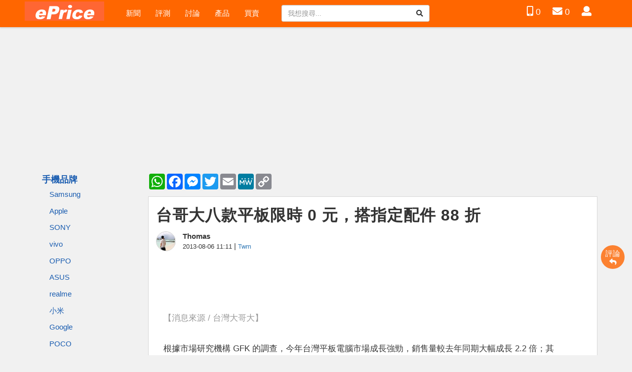

--- FILE ---
content_type: text/html; charset=UTF-8
request_url: https://m.eprice.com.tw/pad/talk/4498/4862483/1
body_size: 61872
content:
<!doctype html>
<html lang="zh-TW">
<head>
  <meta charset="utf-8">
  <title>台哥大八款平板限時 0 元，搭指定配件 88 折</title>
  <meta name="viewport" content="width=device-width,initial-scale=1,minimum-scale=1,maximum-scale=1">
  
  <meta name="keywords" content="">
  <meta name="csrf-token" content="uqUHFsTuicZEtWQ63b1YzmLUoY6mMxo6xU3aGrmT">
  <meta name="description" content="在父親節的前夕，台哥大宣布自有品牌myPad，以及acer、ASUS、HUAWEI、Samsung等多款知名品牌平板，搭配搭配超低月租499元專案，平版只要0元起，還可以享有指定配件商品88折的超值優惠。">
  <meta property="og:title" content="台哥大八款平板限時 0 元，搭指定配件 88 折" />
  <meta property="og:description" content="在父親節的前夕，台哥大宣布自有品牌myPad，以及acer、ASUS、HUAWEI、Samsung等多款知名品牌平板，搭配搭配超低月租499元專案，平版只要0元起，還可以享有指定配件商品88折的超值優惠。" />
  <meta property="og:image" content="https://img.eprice.com.tw/img/pad/news/14475/fb.jpg" />
  <meta property="og:type" content="website" />
  <meta property="og:url" content="https://m.eprice.com.tw/pad/talk/4498/4862483/1" />
  <meta property="og:site_name" content="ePrice 行動版" />
  <meta property="fb:app_id" content="1205386399519232" />
  <meta name="apple-mobile-web-app-capable" content="yes" />
  <link rel="icon" href="/favicon.ico" type="image/x-icon" />
  <link rel="shortcut icon" href="/favicon.ico" type="image/x-icon" />
  <link rel="canonical" href="https://m.eprice.com.tw/pad/talk/4498/4862483/1" />
  <!-- link rel="manifest" href="/manifest.json" / -->
  <link rel="apple-touch-icon" sizes="192x192" href="https://img.eprice.com.tw/img/pad/news/14475/fb.jpg" />
  <link rel="apple-touch-startup-image" href="https://img.eprice.com.tw/img/pad/news/14475/fb.jpg" />
  <link rel="alternate" type="application/rss+xml" title="ePrice 行動版" href="https://m.eprice.com.tw/rss/rss.xml" />
   <link href="/css/fontawesome-5.0.9-all.min.css" rel="stylesheet" />
<link href="/css/bootstrap-3.3.7.min.css" rel="stylesheet" />
<link href="/css/web/common.css?202505091714" rel="stylesheet" />



<style>
 .shortcuts {
   background-color: #fcfcfc;
   display: flex;
   flex-flow: row nowrap;
   gap: 0.5rem;
   justify-content: space-evenly;
   margin: 0 -15px;
 }
 .shortcuts__item {
   padding: .25rem 0;
 }
 .shortcuts__item,
 .shortcuts__item:hover,
 .shortcuts__item:focus,
 .shortcuts__item:hover:focus {
   color: #333;
   font-size: 1.15rem;
 }
 .ad-320x100 {
   min-height: 120px;
 }
 .ad-728x90 {
   min-height: 90px;
 }
 .ad-970x250 {
   min-height: 250px;
 }
 footer .footer-adv {
   max-height: 60px;
   min-height: 60px;
 }
 @media (min-width: 768px) {
   .shortcuts {
     background-color: #f60;
     gap: .25rem;
   }
   .shortcuts__item {
     color: #fff;
     padding: .5rem 1.5rem;
   }
   .shortcuts__item:hover,
   .shortcuts__item:focus,
   .shortcuts__item:hover:focus {
     background-color: #ff8433;
     color: #fff;
     text-decoration: none;
   }
 }
 @media (max-width: 374px) {
   header .site-logo {
     width: 140px;
   }
   header .site-logo .logo {
     background-position: -15px -70px;
     width: 140px;
   }
   header.navbar-fixed-top .icon-button-wrapper {
     margin-right: -30px !important;
   }
 }
</style> 
  <link href="/css/web/articles/menu.css" rel="stylesheet" />
  <link rel="stylesheet" href="/css/blueimp-gallery.min.css" />
<link rel="stylesheet" href="/css/twentytwenty.min.css"  />
<link rel="stylesheet" href="/css/web/articles/detail.css?20241221" />
<link rel="stylesheet" href="/css/web/articles/comment.css" />
<style>
 img {
   max-width: 100%;
 }
 #m300-370, {
   min-width: 300px;
   min-height: 370px;
 }
 #m300-370 > iframe {
   width: 300px;
   height: 370px;
 }
 .oneline {
   margin: .25rem 0;
   padding: 0 .25rem;
   white-space: nowrap;
   overflow-x: hidden;
   overflow-y: clip;
   text-overflow: ellipsis;
 }
 .maxlines {
   margin: .25rem 0;
   padding: 0 .25rem;
   display: -webkit-box;
   -webkit-box-orient: vertical;
   -webkit-line-clamp: 2;
   overflow-x: hidden;
   overflow-y: clip;
   text-overflow: ellipsis;
 }
 .maxlines--3 {
   -webkit-line-clamp: 3;
 }
 .title {
   font-size: 1.1rem;
   margin: 0;
 }
 .price::before {
   content: "$";
 }
 .price {
   min-width: 65px;
   text-align: right;
 }
 .price,
 .price:hover,
 .price:focus,
 .price:visited,
 .price:link {
   color: #d92672 !important;
 }
 .products {
   display: grid;
   grid-template-columns: repeat(auto-fill, minmax(30vw, 1fr));
   border: 1px solid lightgray;
 }
 #lib-brand-products-1, #lib-brand-products-2 {
   margin: 15px -15px;
 }
 .product {
   display: flex;
   flex-flow: column nowrap;
   gap: .25rem;
   background-color: white;
 }
 .product__title {
   width: 100%;
   height: 40px;
   text-align: center;
   background-color: lightgray;
 }
 .product__title > h3 {
   font-size: 1rem;
 }
 .product__image {
   display: block;
   max-width: 100%;
   min-height: 30vw;
   background-size: contain;
   background-position: 50% 50%;
   background-repeat: no-repeat;
 }
 .product__price {
   display: flex;
   justify-content: center;
 }
 .outsite {
   margin: 2rem 0;
   padding: .25rem;
   display: grid;
   grid-template-columns: 100px 1fr;
   grid-template-rows: 2rem 1fr;
   grid-template-areas:
     "outsite__profile outsite__title"
     "outsite__profile outsite__summary";
   gap: .5rem 0;
   border: 3px solid lightgray;
 }
 .outsite__title {
   margin: 0;
   grid-area: outsite__title;
 }
 .outsite__profile {
   grid-area: outsite__profile;
 }
 .outsite__summary {
   grid-area: outsite__summary;
   font-size: 1.1rem;
 }
 .sponsor {
   margin: 1rem 0;
   max-width: 100%;
   text-align: center;
 }
 .sponsor--xs {}
 .sponsor__header,
 .sponsor__footer {
   font-size: 9pt;
   text-align: center;
   width: 100%;
   line-height: normal;
   background-color: #000;
   color: #fff;
   letter-spacing: 3px;
   margin: .25rem 0;
 }
 .grid-list {
   padding: 0;
   display: grid;
   grid-template-columns: repeat(auto-fill, minmax(250px, 1fr));
   gap: .5rem;
 }
 .grid-list__item {
   padding: 0;
 }
 .article-item {
   display: flex;
   flex-flow: column nowrap;
   min-width: 250px;
   background-color: white;
 }
 .article-item__meta {
   padding: .25rem .5rem;
   display: grid;
   grid-template-columns: 50px 1fr;
   grid-template-areas:
     "meta-profile meta-author"
     "meta-profile meta-time";
   gap: .125rem 1rem;
 }
 .article-item__profile {
   grid-area: meta-profile;
   aspect-ratio: 1 / 1;
   max-width: 50px;
   max-height: 50px;
   border: 1px solid lightgray;
   border-radius: 50%;
   overflow: hidden;
 }
 .article-item__author {
   grid-area: meta-author;
 }
 .article-item__time {
   grid-area: meta-time;
 }
 .article-item__forum {
   grid-area: meta-forum;
 }
 .article-item__title {
   display: block;
   padding: .75rem .5rem;
   font-size: 1.1rem;
   text-decoration: none;
 }
 .article-item__title,
 .article-item__title:hover,
 .article-item__title:visited {
   color: white;
   background-color: #3c3c3c;
 }
 .article-item__cover {
   display: block;
   aspect-ratio: 100 / 52.35;
   background-color: lightgray;
 }
 .article-item__summary {
   margin: .5rem 0;
   padding: 0 .5rem;
 }
 .article-item__summary, 
 .article-item__summary:hover,
 .article-item__summary:visited {
   color: black;
   text-decoration: none;
 }
 .vote-content {
   padding: .5rem;
   border: 2px solid #3c3c3c;
 }
 .vote-duration {
   display: flex;
   justify-content: right;
 }
 .vote-duration-time {
   font-size: .9rem;
 }
 .vote-option {
   display: grid;
   grid-template-columns: 1rem minmax(1rem, 33%) minmax(0, 1fr);
   gap: .25rem .25rem;
   align-items: center;
 }
 .vote-option input {
   margin: 0;
 }
 .vote-input {
   margin: 0;
   flex-basis: 1rem;
 }
 .vote-label {
   margin: 0;
 }
 .vote-scorebar {
   min-width: 50%;
   height: 20px;
   flex-grow: 1;
   display: flex;
   align-items: center;
   gap: .5rem;
 }
 .vote-bar {
   height: 20px;
   background-color: #f60;
   line-height: 20px;
   font-size: .9rem;
   color: white;
 }
 .vote-count {
   padding: 0 .5rem;
 }
 .vote-perc {
   font-size: .8rem;
   white-space: nowrap;
 }
 @media (min-width: 768px) {
   .sponsor--xs {
     display: none;
   }
   .products {
     grid-template-columns: repeat(auto-fill, minmax(30%, 1fr));
   }
   .product__image {
     min-height: 150px;
     height: 150px;
   }
   .grid-list {
     margin-left: 10px;
   }
 }
</style>
  <!-- 2022-07-22 css stack -->
    <script defer src="https://pagead2.googlesyndication.com/pagead/js/adsbygoogle.js"></script>
<script defer src="https://connect.facebook.net/zh_TW/sdk.js#xfbml=1&version=v4.0&autoLogAppEvents=1"></script>
<script defer src="https://securepubads.g.doubleclick.net/tag/js/gpt.js"></script>
<script defer src="https://cdn.adsfactor.net/async/sn_adx_init-min.js"></script>
<script defer src="/js/web/firebase.trigger.js"></script>

<script src="/js/jquery-2.2.4.min.js"></script>
<script src="/js/bootstrap-3.3.7.min.js"></script>
<script defer src="/js/jquery.dialog.js"></script>
<script defer src="/js/jquery.api.js"></script>

<script defer src="/js/web/common.trigger.js?20231018"></script>
<!-- script src="/js/web/account/notifications.trigger.js"></script -->
<!-- script src="/js/jqcloud-1.0.4.min.js"></script -->
<script type="application/ld+json">
    {"@context":"http:\/\/schema.org","@type":"BreadcrumbList","itemListElement":[{"@type":"ListItem","position":1,"name":"\u9996\u9801","item":"https:\/\/m.eprice.com.tw"},{"@type":"ListItem","position":2,"name":"\u53f0\u54e5\u5927\u516b\u6b3e\u5e73\u677f\u9650\u6642 0 \u5143\uff0c\u642d\u6307\u5b9a\u914d\u4ef6 88 \u6298","item":{"@type":"Thing","@id":"https:\/\/m.eprice.com.tw\/pad\/talk\/4498\/4862483\/1"}}]}
</script>
<script type="application/ld+json">
    {"@context":"http:\/\/schema.org","@type":"NewsArticle","url":"https:\/\/m.eprice.com.tw\/pad\/talk\/4498\/4862483\/1","publisher":{"@type":"Organization","name":"ePrice \u884c\u52d5\u7248","logo":"https:\/\/img.eprice.com.tw\/img\/tw\/header.ob.gif"},"headline":"\u53f0\u54e5\u5927\u516b\u6b3e\u5e73\u677f\u9650\u6642 0 \u5143\uff0c\u642d\u6307\u5b9a\u914d\u4ef6 88 \u6298","backstory":"\u5728\u7236\u89aa\u7bc0\u7684\u524d\u5915\uff0c\u53f0\u54e5\u5927\u5ba3\u5e03\u81ea\u6709\u54c1\u724cmyPad\uff0c\u4ee5\u53caacer\u3001ASUS\u3001HUAWEI\u3001Samsung\u7b49\u591a\u6b3e\u77e5\u540d\u54c1\u724c\u5e73\u677f\uff0c\u642d\u914d\u642d\u914d\u8d85\u4f4e\u6708\u79df499\u5143\u5c08\u6848\uff0c\u5e73\u7248\u53ea\u89810\u5143\u8d77\uff0c\u9084\u53ef\u4ee5\u4eab\u6709\u6307\u5b9a\u914d\u4ef6\u5546\u54c188\u6298\u7684\u8d85\u503c\u512a\u60e0\u3002","mainEntityOfPage":"https:\/\/m.eprice.com.tw\/pad\/talk\/4498\/4862483\/1","articleBody":"<span style=\"color: #999999\">\u3010\u6d88\u606f\u4f86\u6e90 \/ \u53f0\u7063\u5927\u54e5\u5927\u3011<\/span><br \/>\r\n<br \/>\r\n\u6839\u64da\u5e02\u5834\u7814\u7a76\u6a5f\u69cb GFK \u7684\u8abf\u67e5\uff0c\u4eca\u5e74\u53f0\u7063\u5e73\u677f\u96fb\u8166\u5e02\u5834\u6210\u9577\u5f37\u52c1\uff0c\u92b7\u552e\u91cf\u8f03\u53bb\u5e74\u540c\u671f\u5927\u5e45\u6210\u9577 2.2 \u500d\uff1b\u5176\u4e2d\u552e\u50f9\u5728 8,000 \u5143\u4ee5\u4e0b\u7684\u5e73\u50f9\u5e73\u677f\uff0c\u4f54\u6bd4\u7531\u53bb\u5e74\u540c\u671f\u7684 3 \u6210\u4eca\u5e74\u6500\u5347\u81f3\u8fd1 5 \u6210\uff0c\u986f\u793a\u6d88\u8cbb\u8005\u591a\u534a\u504f\u611b\u9ad8 CP \u503c\u3001\u50f9\u683c\u89aa\u6c11\u7684\u5165\u9580\u5e73\u677f\u96fb\u8166\uff01\u56e0\u61c9\u6d88\u8cbb\u8005\u7684\u9700\u6c42\uff0c\u53f0\u7063\u5927\u54e5\u5927\u7279\u5225\u796d\u51fa\u81ea\u6709\u54c1\u724c myPad\uff0c\u4ee5\u53ca acer\u3001ASUS\u3001HUAWEI\u3001Samsung \u7b49\u591a\u6b3e\u77e5\u540d\u54c1\u724c\u5e73\u677f\uff0c\u642d\u914d\u6307\u5b9a\u5c08\u6848 0 \u5143\u8d77\uff0c\u8207\u914d\u4ef6\u5546\u54c1 88 \u6298\u7684\u8d85\u503c\u512a\u60e0\uff0c\u7121\u8ad6\u662f\u9001\u8001\u7238\u7236\u89aa\u7bc0\u79ae\u7269\u6216\u7292\u8cde\u81ea\u5df1\uff0c\u64c1\u6709\u5e73\u677f\u96fb\u8166\uff0c\u73fe\u5728\u6b63\u662f\u6642\u5019\uff01<br \/>\r\n<br \/>\r\n<img alt=\"\/\/timgm.eprice.com.tw\/tw\/pad\/img\/2013-08\/06\/4862483\/hat7029_3_4498_8f4bf2da4f2ad1d45847400ec485f1da.jpg\" border=\"0\" src=\"\/\/timgm.eprice.com.tw\/tw\/pad\/img\/2013-08\/06\/4862483\/hat7029_3_4498_8f4bf2da4f2ad1d45847400ec485f1da.jpg\" title=\"01.jpg\" \/><br \/>\r\n<br \/>\r\n<span style=\"color: #ff6633\"><strong>&nbsp;<br \/>\r\n\u591a\u6b3e\u7cbe\u9078\u5e73\u677f\u8d85\u503c\u512a\u60e0 0 \u5143\u8d77<\/strong><\/span><br \/>\r\n\u6839\u64da\u8cc7\u7b56\u6703\u7522\u696d\u60c5\u5831\u7814\u7a76\u6240(MIC)\u7684\u8abf\u67e5\uff0c\u53f0\u7063\u7db2\u53cb\u64c1\u6709\u667a\u6167\u578b\u624b\u6a5f\u7684\u6bd4\u7387\u5df2\u9ad8\u9054 73.6% (2013\/5)\uff0c\u4e5f\u8a31\u6709\u6d88\u8cbb\u8005\u6703\u554f\uff0c\u90fd\u5df2\u64c1\u6709\u4e00\u53f0\u53ef\u4e0a\u7db2\u7684\u667a\u6167\u578b\u624b\u6a5f\u4e86\uff0c\u9084\u9700\u8981\u5e73\u677f\u96fb\u8166\u55ce\uff1f\u96a8\u8457\u624b\u6a5f\u8207\u5e73\u677f\u7684\u786c\u9ad4\u529f\u80fd\u65e5\u6f38\u5f37\u5927\uff0c\u6d88\u8cbb\u8005\u9577\u6642\u9593\u89c0\u8cde\u96fb\u5f71\u3001\u73a9\u904a\u6232\u3001\u95b1\u8b80\u96fb\u5b50\u66f8\u5df2\u662f\u4e0d\u722d\u4e8b\u5be6\uff0c\u4f46\u4ee5\u5f80\u56e0\u9810\u7b97\u95dc\u4fc2\uff0c\u6d88\u8cbb\u8005\u5e38\u88ab\u8feb\u65bc\u667a\u6167\u578b\u624b\u6a5f\u8207\u5e73\u677f\u96fb\u8166\u9593\u505a\u9078\u64c7\uff0c\u53f0\u7063\u5927\u7279\u5225\u63a8\u51fa\u591a\u6b3e\u7279\u60e0\u5e73\u677f\u7d44\u5408\uff0c\u8b93\u64c1\u6709\u5e73\u677f\u5c31\u662f\u5982\u6b64\u7c21\u55ae\u2500\u642d\u914d\u8d85\u4f4e\u6708\u79df 499 \u5143\u8d77\uff0c\u7368\u5bb6\u81ea\u6709\u54c1\u724c myPad P4 Lite (3G \/\u53ef\u901a\u8a71)\u3001acer Iconia B1-710 (wifi)\u3001ASUS MeMo Pad (wifi) \u7b49\u591a\u6b3e 7 \u540b\u5e73\u677f&nbsp;0 \u5143\u8d77\uff1b\u6708\u79df 699 \u5143\u8d77\uff0c\u7368\u5bb6\u65b0\u6a5f acer Iconia A1-811(3G) 8 \u6708\u4efd\u8d85\u503c\u7279\u60e0\u53ea\u8981 0 \u5143\u8d77(\u539f\u5c08\u6848\u50f9 990 \u5143)\u3001\u65b0\u4e0a\u5e02Samsung GALAXY Tab 3 (7\u540b\/3G) 0 \u5143\u8d77 (\u539f\u5c08\u6848\u50f9 490 \u5143\uff0c\u512a\u60e0\u671f\u9593 8 \u6708 15 \u65e5\u81f3 9 \u6708 30 \u65e5)\u3001\u5176\u4ed6\u71b1\u92b7\u6a5f\u7a2e\u5982 Samsung GALAXY Tab2 (3G)\u3001ASUS fonepad (3G)\u3001HUAWEI Mediapad 7 Vogue(3G) \u7b49\uff0c\u540c\u6a23\u901a\u901a 0 \u5143\u8d77\uff01<br \/>\r\n&nbsp;<br \/>\r\n<span style=\"color: #ff6633\"><strong>\u914d\u4ef6 88 \u6298 \u6307\u5b9a\u6a5f\u7a2e\u518d\u9001\u6297\u522e\u87a2\u5e55\u4fdd\u8b77\u8cbc<\/strong><\/span><br \/>\r\n\u70ba\u6176\u795d\u7236\u89aa\u7bc0\uff0c\u9664\u5404\u5f0f\u5e73\u677f\u96fb\u8166\u6298\u6263\u5916\uff0c\u53f0\u7063\u5927\u53e6\u6709\u6307\u5b9a\u71b1\u9580\u914d\u4ef6 88 \u6298\u7684\u512a\u60e0\uff0c\u5305\u62ec myPad P4 Lite \u8584\u578b\u5074\u7acb\u5f0f\u76ae\u5957\u3001Jabra BT2045 \u96d9\u5f85\u85cd\u82bd\u8033\u6a5f\u53ea\u8981 607 \u5143\u3001Samsung Note 8 \u66f8\u672c\u5f0f\u76ae\u5957 783 \u5143\u3001\u4ee5\u53ca Samya P8-5200 \u79fb\u52d5\u96fb\u6e90 871 \u5143\u7b49\uff01\u6b64\u5916\uff0c\u5373\u65e5\u8d77\u81f3 9 \u6708 15 \u65e5\uff0c\u8cfc\u8cb7 acer Iconia A1-811\uff0c\u52a0\u78bc\u518d\u9001\u539f\u5ee0 3H \u6297\u522e\u87a2\u5e55\u4fdd\u8b77\u8cbc\uff0c\u589e\u8277\u6297\u975c\u96fb\uff0c\u8b93\u60a8\u4e0d\u7528\u518d\u64d4\u5fc3\u5bf6\u8c9d\u5e73\u677f\u8f15\u6613\u5730\u53d7\u50b7\uff01","image":["https:\/\/img.eprice.com.tw\/img\/pad\/news\/14475\/fb.jpg"],"datePublished":"Tue, 06 Aug 2013 11:11:37 +0800"}
</script>

<!-- Google tag (gtag.js) -->
<script defer src="https://www.googletagmanager.com/gtag/js?id=G-LYXTMBFQNE"></script>
<script>
 window.dataLayer = window.dataLayer || [];
 function gtag(){dataLayer.push(arguments);}
 gtag('js', new Date());
 gtag('config', 'G-LYXTMBFQNE');

 window.googletag = window.googletag || {cmd: []};
 if ( typeof window.googletag.cmd == 'undefined' ) {
   window.googletag.cmd = [];
 }
 (function ($) {
   $.gv = ( typeof $.gv == 'undefined' )? {} : $.gv;
   $.gv.viewer = '';
   $.gv.verCtrl = ( typeof $.gv.verCtrl == 'undefined' )? {} : $.gv.verCtrl;
   $.gv.isBot = '';
 })(jQuery);
</script>
<script defer src="/js/blueimp-gallery.min.js"></script>
<script defer src="/js/jquery-twentytwenty.min.js"></script>
<script defer src="/js/jquery.ui.widget.js"></script>
<script defer src="/js/jquery.iframe-transport.js"></script>
<script defer src="/js/jquery.fileupload.js"></script>
<script defer src="https://static.addtoany.com/menu/page.js"></script>
<script defer src="/js/web/articles/detail.trigger.js?20231116"></script>
<script defer src="/js/web/articles/comment-list.trigger.js?202302051336"></script>
<!-- <script defer src="/js/web/articles/vote.trigger.js"></script> -->
<script defer src="/js/web/articles/layout.vote.js?20231115"></script>
<script>
 (function ($) {
   $.gv = ( typeof $.gv == 'undefined' )? {} : $.gv;
   $.gv.lib = 'pad';
      $.gv.newsId = '14475';
      $.gv.prodId = '4498';
   $.gv.talkId = '4862483';
   $.gv.isModerator = 0;
      $.gv.isMashdigi = 0;
      $.gv.hasEpriceAds = true;
   $.gv.page = 'talk';
   $.badgeAry = [{"action":"sp-article-selected","res":[]},{"action":"sp-article-selected-x2","res":[]},{"action":"sp-article-suggested","res":[]},{"action":"sp-article-event","res":[]},{"action":"sp-article-nice-reply","res":[]}];
 })(jQuery);
</script>

<script>
 var commentReplyModal = document.getElementById('commentReply'),
     commentReplyForm = document.getElementById('frm_comment');
 $('#commentReply').on('show.bs.modal', function (event) {
   commentReplyForm.querySelector('.lib').setAttribute('value', $.gv.lib);
   commentReplyForm.querySelector('.prod-id').setAttribute('value', $.gv.prodId);
   if (event.relatedTarget.id === 'commentReplyL1') {
     commentReplyModal.querySelector('h4.modal-title').innerText = '回覆本文';
     commentReplyModal.querySelector('a.upload-photo').classList.remove('hidden');
     commentReplyForm.querySelector('.par-id').setAttribute('value', $.gv.talkId);
   } else {
     commentReplyModal.querySelector('h4.modal-title').innerText = '回覆此樓';
     let commentId = event.relatedTarget.dataset['value'],
         commentDialogId = "#dialog-floor-menu-" + commentId; 
     
     $(commentDialogId).modal('hide');
     commentReplyForm.querySelector('.par-id').setAttribute('value', commentId);
   }
 });
 
 $('#commentReply').on('hide.bs.modal', function (event) {
   commentReplyModal.querySelector('a.upload-photo').classList.add('hidden');
 })
 
 /* handle btn-upload upload-photo */
</script>

<script>
 var commentReplyModal = document.getElementById('commentReply'),
     commentReplyForm = document.getElementById('frm_comment');
 $('#commentReply').on('show.bs.modal', function (event) {
   commentReplyForm.querySelector('.lib').setAttribute('value', $.gv.lib);
   commentReplyForm.querySelector('.prod-id').setAttribute('value', $.gv.prodId);
   if (event.relatedTarget.id === 'commentReplyL1') {
     commentReplyModal.querySelector('h4.modal-title').innerText = '回覆本文';
     commentReplyModal.querySelector('a.upload-photo').classList.remove('hidden');
     commentReplyForm.querySelector('.par-id').setAttribute('value', $.gv.talkId);
   } else {
     commentReplyModal.querySelector('h4.modal-title').innerText = '回覆此樓';
     let commentId = event.relatedTarget.dataset['value'],
         commentDialogId = "#dialog-floor-menu-" + commentId; 
     
     $(commentDialogId).modal('hide');
     commentReplyForm.querySelector('.par-id').setAttribute('value', commentId);
   }
 });
 
 $('#commentReply').on('hide.bs.modal', function (event) {
   commentReplyModal.querySelector('a.upload-photo').classList.add('hidden');
 })
 
 /* handle btn-upload upload-photo */
</script>
</head>
<body>
  <div id="fb-root"></div>
  <div class="ad-sticky-g hidden-xs"></div>
  <a class="btn-back2top" href="#"><i class="fas fa-arrow-up"></i></a>
  <header class="navbar-fixed-top">
  <div class="container-fluid nav-container visible-xs">
	<div class="container py-1">
	  <button type="button" class="navbar-toggle mx-0 my-0 collapsed pull-left" data-toggle="collapse" data-target="#nav-main-xs">
		<i class="fa fa-bars"></i>
	  </button>

	  <div class="site-logo pull-left">
		<a class="logo img-wrapper" data-event-cate="桌機選單" data-event-label="網站LOGO" data-event="1" href="https://m.eprice.com.tw" data-image="https://img.eprice.com.tw/img/tw/header.ob.gif" data-lazyload="1"></a>
	  </div>

	  <div class="icon-button-wrapper pull-right">
		<a title="搜尋網站" class="icon-button social-button btn-search" role="button" href="#">
		  <i class="fas fa-search"></i>
		  <span class="sr-only">搜尋網站</span>
		</a>

		
		
		<a title="產品比拼" class="icon-button compare-button" href="https://m.eprice.com.tw/mobile/compare/list">
		  <i class="fas fa-mobile-alt"></i>
		  <span class="sr-only">產品比拼</span>
		</a>
		<a title="會員" class="icon-button" href="https://m.eprice.com.tw/members/home">
		  <i class="fas fa-user"></i>
		  <span class="sr-only">會員</span>
		  <span class="text-count" data-name="pmbox" data-type="count" data-value="0">0</span>
		</a>
		
	  </div>

	</div>
     <div class="shortcuts">
  <a class="shortcuts__item"
     data-event-cate="手機選單"
     data-event-label="新聞"
     data-event="1"
     href="https://m.eprice.com.tw/news/all/1">新聞</a>
  <a class="shortcuts__item"
     data-event-cate="手機選單"
     data-event-label="評測"
     data-event="1"
     href="https://m.eprice.com.tw/reports/all/1">評測</a>
  <a class="shortcuts__item"
     data-event-cate="手機選單"
     data-event-label="討論"
     data-event="1"
     href="https://m.eprice.com.tw/talk">討論</a>
  <a class="shortcuts__item"
     data-event-cate="手機選單"
     data-event-label="產品"
     data-event="1"
     href="https://m.eprice.com.tw/products/latest/rank">產品</a>
  <a class="shortcuts__item"
     data-event-cate="手機選單"
     data-event-label="買賣"
     data-event="1"
     href="https://m.eprice.com.tw/markets">買賣</a>
  
</div> 
	<div id="nav-main-xs" class="nav-main-xs category-list collapse">
      <div class="brand-wrapper"
           style="font-size:larger;padding:1rem;
                  display:flex;flex-flow:column nowrap;gap:2rem;">
		<a class="text-category"
           href="https://m.eprice.com.tw/mobile/talk/0/0/1"
           style="color:#3c3c3c;font-weight:700;text-decoration:underline;">
          手機品牌</a>
    	<div style="padding-left:1rem;margin-bottom:.5rem;
                    display:grid;
                    grid-template-columns: repeat(auto-fill, minmax(80px, 1fr));
                    grid-gap: .75rem 1.5rem;">
          <a class="text-category"
             href="/mobile/talk/4523/0/1"
             style="color:#3c3c3c;">
            Samsung</a>
          <a class="text-category"
             href="/mobile/talk/4544/0/1"
             style="color:#3c3c3c;">
            Apple</a>
          <a class="text-category"
             href="/mobile/talk/4551/0/1"
             style="color:#3c3c3c;">
            SONY</a>
          <a class="text-category"
             href="/mobile/talk/4902/0/1"
             style="color:#3c3c3c;">
            vivo</a>
          <a class="text-category"
             href="/mobile/talk/4693/0/1"
             style="color:#3c3c3c;">
            OPPO</a>
          <a class="text-category"
             href="/mobile/talk/4543/0/1"
             style="color:#3c3c3c;">
            ASUS</a>
          <a class="text-category"
             href="/mobile/talk/6113/0/1"
             style="color:#3c3c3c;">
            realme</a>
          <a class="text-category"
             href="/mobile/talk/4568/0/1"
             style="color:#3c3c3c;">
            小米</a>
          <a class="text-category"
             href="/mobile/talk/4541/0/1"
             style="color:#3c3c3c;">
            Google</a>
          <a class="text-category"
             href="/mobile/talk/6579/0/1"
             style="color:#3c3c3c;">
            POCO</a>
          <a class="text-category"
             href="/mobile/talk/4529/0/1"
             style="color:#3c3c3c;">
            Nokia</a>
          <a class="text-category"
             href="/mobile/talk/4537/0/1"
             style="color:#3c3c3c;">
            Moto</a>
          <a class="text-category"
             href="/mobile/talk/6735/0/1"
             style="color:#3c3c3c;">
            Nothing</a>
          <a class="text-category"
             href="/mobile/talk/102/0/1"
             style="color:#3c3c3c;">
            手機綜合</a>
        </div>
        <div style="display:flex;flex-flow:row wrap;gap:1rem;">
          <a class="text-category"
             href="https://m.eprice.com.tw/telecom/talk/0/0/1"
             style="color:#3c3c3c;font-weight:700;text-decoration:underline;">
            電信業者
      	  </a>
          <a class="text-category"
             href="https://m.eprice.com.tw/smartos/talk/0/0/1"
             style="color:#3c3c3c;font-weight:700;text-decoration:underline;">
            手機軟體
      	  </a>
        </div>
        <div style="display:flex;flex-flow:row wrap;gap:1rem;">
          <a class="text-category"
             href="https://m.eprice.com.tw/tech/talk/0/0/1"
             style="color:#3c3c3c;font-weight:700;text-decoration:underline;">
            3C科技
      	  </a>
          <a class="text-category"
             href="https://m.eprice.com.tw/life/talk/0/0/1"
             style="color:#3c3c3c;font-weight:700;text-decoration:underline;">
            時尚生活
      	  </a>
          <a class="text-category"
             href="https://m.eprice.com.tw/funky/talk/0/0/1"
             style="color:#3c3c3c;font-weight:700;text-decoration:underline;">
            休閒玩樂
      	  </a>
          <a class="text-category"
             href="https://m.eprice.com.tw/pad/talk/0/0/1"
             style="color:#3c3c3c;font-weight:700;text-decoration:underline;">
            平板品牌
      	  </a>
        </div>
        <a class="text-category"
           href="https://m.eprice.com.tw/bulletin/talk/0/0/1"
           style="color:#3c3c3c;font-weight:700;text-decoration:underline;">
          公告專區
      	</a>
      </div>
	</div>
  </div>
  
  	
  <div class="container-fluid nav-container hidden-xs">
	<div class="container py-1">
	  <div class="site-logo">
		<a class="logo img-wrapper" data-event-cate="桌機選單" data-event-label="網站LOGO" data-event="1" href="https://m.eprice.com.tw" data-image="https://img.eprice.com.tw/img/tw/header.ob.gif" data-lazyload="1"></a>
	  </div>
	  <ul class="nav navbar-nav nav-main pull-left">
  		<li class="item">
		  <a data-event-cate="桌機選單" data-event-label="新聞" data-event="1" href="https://m.eprice.com.tw/news/all/1">
			新聞
		  </a>
		</li>
		<li class="item">
		  <a data-event-cate="桌機選單" data-event-label="產品" data-event="1" href="https://m.eprice.com.tw/reports/all/1">
			評測
		  </a>
		</li>
		<li class="item">
		  <a data-event-cate="桌機選單" data-event-label="討論" data-event="1" href="https://m.eprice.com.tw/talk">
			討論
		  </a>
		</li>
		<li class="item">
		  <a data-event-cate="桌機選單" data-event-label="評測" data-event="1" href="https://m.eprice.com.tw/products/latest/rank">
			產品
		  </a>
		</li>
		<li class="item">
		  <a data-event-cate="桌機選單" data-event-label="買賣" data-event="1" href="https://m.eprice.com.tw/markets">
			買賣
		  </a>
		</li>
	  </ul>
	  <div class="pull-left visible-lg">
		<form role="search" method="get" action="https://m.eprice.com.tw/search" class="search-form">
		  <div class="input-group">
			<input type="text" name="q" placeholder="我想搜尋..." value="" autocomplete="false" class="form-control" />
			<span class="input-group-btn">
			  <button type="submit" class="btn btn-default btn-md">
				<i class="fas fa-search"></i>
			  </button>
			</span>
		  </div>
		</form>
	  </div>
	  <ul class="site-shortcut-menu pull-right">
		<li class="visible-sm visible-md">
		  <a title="搜尋網站" class="icon-button social-button btn-search" role="button" href="#">
			<i class="fas fa-search"></i>
			<span class="sr-only">搜尋網站</span>
		  </a>
		</li>
		
		
		<li class="">
		  <a title="產品比拼" class="icon-button" href="https://m.eprice.com.tw/mobile/compare/list">
			<i class="fas fa-mobile-alt"></i>
			<span class="text-count" data-name="compare" data-type="count" data-value="0">0</span>
		  </a>
		</li>

		<li class="">
		  <a title="私人訊息" class="icon-button" href="https://m.eprice.com.tw/members/pm/list">
			<i class="fas fa-envelope"></i>
			<span class="text-count" data-name="pmbox" data-type="count" data-value="0">0</span>
		  </a>
		</li>
        <li class="">
		  <a title="會員首頁" class="icon-button" href="https://m.eprice.com.tw/members/home">
			<i class="fas fa-user"></i>
			<span class="sr-only">會員</span>
		  </a>
		</li>
        
	  </ul>
	  <div class="clearfix"></div>
	</div>
  </div>
</header>
<div class="container document-body layout-2-columns">
  <div class="row main-section">
	<div class="text-center my-1 pb-1">
	   <div class="ad-970x250 visible-md visible-lg">
  <div id="div-gpt-ad-1660034107153-0" 
       data-slot="/1014181/TW-2022-970x250" 
       data-width="970" 
       data-height="250" 
       data-visible="lg" 
       style="min-width:970px;min-height: 250px;"></div>
</div>
<div class="ad-728x90 visible-sm">
  <div class="row">
    <div id="div-gpt-ad-1660034054447-0" 
         data-slot="/1014181/TW-2022-728x90" 
         data-width="728" 
         data-height="90" 
         data-visible="sm" 
         style="min-width:728px;min-height:90px"></div>
  </div>
</div>
<div class="ad-320x100 visible-xs">
  <div id="div-gpt-ad-1660033908810-0" 
       data-slot="/1014181/TW-2022-320x100" 
       data-width="320" 
       data-height="100" 
       data-visible="xs" 
       style="min-width:320px;min-height: 100px;"></div>
</div>
 
	</div>
    <div class="clearfix"></div>
    	<div class="main-section-left hidden-xs">
	  <div class="col-lg-12 col-md-12 col-sm-12 col-xs-12">
		<div class="fixed-wrapper row">
		  <section class="category-list">
			
			<div class="section-body">
			  <a class="btn-fixed-tab fixed-left visible-sm" href="#">
  <i class="fa fa-bars"></i>
  <i class="fa fa-times"></i>
</a>
<div class="brand-wrapper">
  <ul class="list-group brand-list pull-left">
            <li class="list-group-item col-lg-6 col-md-6 col-sm-6 col-xs-4 text-left py-2">            
      <a class="text-category"
         href="https://m.eprice.com.tw/mobile/talk/0/0/1">
        手機品牌
      </a>
      <div class="clearfix"></div>
            <ul class="list-group children-list" data-level="1">
        <li class="list-group-item py-1">
          <a class="text-category"
             href="/mobile/talk/4523/0/1">
            Samsung</a></li>
        <li class="list-group-item py-1">
          <a class="text-category"
             href="/mobile/talk/4544/0/1">
            Apple</a></li>
        <li class="list-group-item py-1">
          <a class="text-category"
             href="/mobile/talk/4551/0/1">
            SONY</a></li>
        <li class="list-group-item py-1">
          <a class="text-category"
             href="/mobile/talk/4902/0/1">
            vivo</a></li>
        <li class="list-group-item py-1">
          <a class="text-category"
             href="/mobile/talk/4693/0/1">
            OPPO</a></li>
        <li class="list-group-item py-1">
          <a class="text-category"
             href="/mobile/talk/4543/0/1">
            ASUS</a></li>
        <li class="list-group-item py-1">
          <a class="text-category"
             href="/mobile/talk/6113/0/1">
            realme</a></li>
        <li class="list-group-item py-1">
          <a class="text-category"
             href="/mobile/talk/4568/0/1">
            小米</a></li>
        <li class="list-group-item py-1">
          <a class="text-category"
             href="/mobile/talk/4541/0/1">
            Google</a></li>
        <li class="list-group-item py-1">
          <a class="text-category"
             href="/mobile/talk/6579/0/1">
            POCO</a></li>
        <li class="list-group-item py-1">
          <a class="text-category"
             href="/mobile/talk/4529/0/1">
            Nokia</a></li>
        <li class="list-group-item py-1">
          <a class="text-category"
             href="/mobile/talk/4537/0/1">
            Moto</a></li>
        <li class="list-group-item py-1">
          <a class="text-category"
             href="/mobile/talk/6735/0/1">
            Nothing</a></li>
        <li class="list-group-item py-1">
          <a class="text-category"
             href="/mobile/talk/102/0/1">
            手機綜合</a></li>
      </ul>
          </li>
        <li class="list-group-item col-lg-6 col-md-6 col-sm-6 col-xs-4 text-left py-2">            
      <a class="text-category"
         href="https://m.eprice.com.tw/pad/talk/0/0/1">
        平板品牌
      </a>
      <div class="clearfix"></div>
          </li>
        <li class="list-group-item col-lg-6 col-md-6 col-sm-6 col-xs-4 text-left py-2">            
      <a class="text-category"
         href="https://m.eprice.com.tw/telecom/talk/0/0/1">
        電信業者
      </a>
      <div class="clearfix"></div>
          </li>
        <li class="list-group-item col-lg-6 col-md-6 col-sm-6 col-xs-4 text-left py-2">            
      <a class="text-category"
         href="https://m.eprice.com.tw/smartos/talk/0/0/1">
        手機軟體
      </a>
      <div class="clearfix"></div>
          </li>
        <li class="list-group-item col-lg-6 col-md-6 col-sm-6 col-xs-4 text-left py-2">            
      <a class="text-category"
         href="https://m.eprice.com.tw/tech/talk/0/0/1">
        3C科技
      </a>
      <div class="clearfix"></div>
          </li>
        <li class="list-group-item col-lg-6 col-md-6 col-sm-6 col-xs-4 text-left py-2">            
      <a class="text-category"
         href="https://m.eprice.com.tw/bulletin/talk/0/0/1">
        公告專區
      </a>
      <div class="clearfix"></div>
          </li>
          </ul>
  <div class="clearfix"></div>
</div>
			</div>
		  </section>
		</div>
	  </div>
	  <div class="fixed-check-filled">&nbsp;</div>
	</div>
	<div class="main-section-right col-xs-12">
	  
<div id="main-crazy-xs"></div>

<a class="btn-floatReply" href="#comments-heading">評論<i class="fas fa-reply"></i></a>

<section class="social-share-block py-2">
  <!-- div class="sharethis-inline-share-buttons"></div -->
  <!-- AddToAny BEGIN -->
  <div class="a2a_kit a2a_kit_size_32 a2a_default_style" style="min-height:32px;">
	<a class="a2a_button_whatsapp"></a>
	<a class="a2a_button_facebook"></a>
	<a class="a2a_button_facebook_messenger"></a>
	<a class="a2a_button_twitter"></a>
	<a class="a2a_button_email"></a>
	<a class="a2a_button_mewe"></a>
	<a class="a2a_button_copy_link"></a>
  </div>		
  <!-- AddToAny END -->
</section>
<section class="post-content pull-left">

  <div class="section-heading text-left">
	<h1>台哥大八款平板限時 0 元，搭指定配件 88 折</h1>
	<div class="clearfix"></div>
  </div>
  <div class="clearfix"></div>
  <div class="section-body bg-1">
	    <div class="dropdown pull-right hidden">
      <button type="button" class="btn btn-default btn-sm dropdown-toggle comment-reply-button" data-toggle="dropdown"
                    aria-haspopup="true"
                    aria-expanded="false"
                    data-value="0">
        <i class="fas fa-angle-down"></i>
      </button>
       <div id="dialog-floor-menu-0" class="modal fade dialog-box dialog-floor-menu">
  <div class="modal-dialog">
    <div class="modal-content">
      <div class="modal-heading text-right">
        <div class="px-2 py-2">
          <a class="text-link-close mx-1 py-1" href="#">
            <i class="fa fa-times"></i>
          </a>
        </div>
      </div>
      <div class="modal-body">
        
        <div class="col-lg-4 col-xs-6 py-2 text-center" data-level="1">
          <a class="menu-button btn-comment" href="#"
             data-toggle="modal" data-target="#commentReply"
             data-value="talkId">
            <i class="glyphicon glyphicon-share-alt"></i>
            <div>回覆此樓</div>
          </a>
        </div>
        <div class="col-lg-4 col-xs-6 py-2 text-center" data-author="1">
          <a class="menu-button btn-modify" href="#" data-href="https://timg.eprice.com.tw/tw/mobile/talk/edit.php" data-value="talkId">
            <i class="glyphicon glyphicon-pencil"></i>
            <div>編輯</div>
          </a>
        </div>
        <div class="col-lg-4 col-xs-6 py-2 text-center" data-moderator="1">
          <a class="menu-button btn-modify" href="#" data-href="https://timg.eprice.com.tw/tw/mobile/talk/edit.php" data-value="talkId">
            <i class="glyphicon glyphicon-pencil"></i>
            <div>編輯</div>
          </a>
        </div>
        <div class="clearfix"></div>
        
        <div class="col-lg-4 col-xs-6 py-2 text-center" data-moderator="1" data-status-visible="1">
          <a class="menu-button btn-delete" href="#" data-value="talkId">
            <i class="glyphicon glyphicon-trash"></i>
            <div>刪除</div>
          </a>
        </div>
        <div class="col-lg-4 col-xs-6 py-2 text-center" data-moderator="1" data-status-visible="0">
          <a class="menu-button btn-restore-delete" href="#" data-value="talkId">
            <i class="glyphicon glyphicon-refresh"></i>
            <div>恢復刪除回文</div>
          </a>
        </div>
        <div class="col-lg-4 col-xs-6 py-2 text-center" data-moderator="1">
          <a class="menu-button btn-disable" href="#" data-value="talkId">
            <i class="glyphicon glyphicon-ban-circle"></i>
            <div>停權</div>
          </a>
        </div>
        <div class="col-lg-4 col-xs-6 py-2 text-center" data-moderator="1">
          <a class="menu-button btn-bonus" href="#" data-value="talkId">
            <i class="far fa-thumbs-up"></i>
            <div>加分</div>
          </a>
        </div>
        <div class="clearfix"></div>
      </div>
    </div>
  </div>
</div> 
       <div id="dialog-disable-0" class="modal fade dialog-box dialog-disable" data-moderator="1">
          <div class="modal-dialog">
            <div class="modal-content">
              <div class="modal-body">
                <div class="form-group">
                  <div class="input-group">
                    <span class="input-group-addon">帳號</span>
                    <div class="form-control text-left text-muted" data-name="txtLogin"></div>
                  </div>
                </div>
                <div class="form-group">
                  <div class="input-group">
                    <div class="text-left text-danger">停權事由 (會經由E-mail寄給使用者，請注意用字)</div>
                  </div>
                </div>
                <div class="form-group">
                  <textarea name="reason" class="form-control with-min-height"></textarea>
                </div>
              </div>
              <div class="modal-footer">
                <div class="col-lg-6 col-md-6 col-sm-6 col-xs-6 text-left py-1">
                  <a class="text-link-close" href="#">關閉</a>
                </div>
                <div class="col-lg-6 col-md-6 col-sm-6 col-xs-6 text-right">
                  <a class="btn btn-danger btn-md btn-submit" href="#" data-value="talkId">確定停權</a>
                </div>
              </div>
            </div>
          </div>
        </div> 
       <div id="dialog-bonus-0" class="modal fade dialog-box dialog-bonus" data-moderator="1">
  <div class="modal-dialog">
    <div class="modal-content">
      <div class="modal-body">
        <div class="form-group">
          <div class="input-group">
            <span class="input-group-addon">帳號</span>
            <div class="form-control text-left text-muted" data-name="txtLogin"></div>
          </div>
        </div>
        <div class="form-group">
          <div class="input-group">
            <span class="input-group-addon">事由</span>                    
            <select name="action" class="form-control">
              <option value="0">請選擇</option>
              <option value="sp-article-suggested">板主推薦</option>
              <option value="sp-article-share-fb">FB分享文章</option>
              <option value="sp-article-nice-reply">優質回文</option>
              <option value="sp-article-selected">站方收錄</option>
              <option value="sp-article-event">活動文章贈點</option>
              <option value="sp-article-refill">刪除文章補償</option>
              <option value="sp-article-selected-x2">活動文章兩倍送</option>
            </select>
          </div>
        </div>
        <div class="form-group">
          <div class="input-group">
            <span class="input-group-addon">給予</span>
            <input type="text" name="pt" class="form-control" value="" placeholder="請輸入點數" />
            <span class="input-group-addon">EP</span>
          </div>
        </div>
      </div>
      <div class="modal-footer">
        <div class="col-lg-6 col-md-6 col-sm-6 col-xs-6 text-left py-1">
          <a class="text-link-close" href="#">關閉</a>
        </div>
        <div class="col-lg-6 col-md-6 col-sm-6 col-xs-6 text-right">
          <a class="btn btn-danger btn-md btn-submit" href="#" data-value="talkId">確定贈點</a>
        </div>
      </div>
    </div>
  </div>
</div>
 
    </div>    
    
    <div class="author-block">
	  <div class="pull-left px-2">
		<div class="profile-avatar">
          		  <img src="https://timg.eprice.com.tw/member/large/e9bb592bb66fee8bdd0e651e094ff42a.jpg" />
                                  		</div>
	  </div>
      <div class="pull-left">
        <span class="author-title text-left" data-name="author" data-account="hat7029">Thomas</span>
        <span class="post-date">2013-08-06 11:11</span>
        <span class="delimiter">|</span>
        <a class="forum-title" href="/pad/talk/4498/0/1">Twm </a>
          </div>
      <div class="clearfix"></div>
    </div>
	<div class="text-center" style="margin:1rem -15px 0">		
      <div class="ad-728x90 hidden-xs">
		<div id="div-gpt-ad-1660034054447-10" data-slot="/1014181/TW-2022-728x90" data-width="728" data-height="90" data-visible="lg" style="min-width:728px;min-height:90px"></div>
	  </div>
	  <div class="ad-300x250 visible-xs">
		<div id="div-gpt-ad-talk-inner-top" data-slot="/1014181/TW-M-TALK-INNER-TOP-300x250" data-width="300" data-height="250" data-visible="xs" style="min-width:300px;min-height: 250px;"></div>
	  </div>
    </div>
	<div nosnippet class="section-content text-left" itemprop="articleBody">
      <span style="color: #999999">【消息來源 / 台灣大哥大】</span><br />
<br />
根據市場研究機構 GFK 的調查，今年台灣平板電腦市場成長強勁，銷售量較去年同期大幅成長 2.2 倍；其中售價在 8,000 元以下的平價平板，佔比由去年同期的 3 成今年攀升至近 5 成，顯示消費者多半偏愛高 CP 值、價格親民的入門平板電腦！因應消費者的需求，台灣大哥大特別祭出自有品牌 myPad，以及 acer、ASUS、HUAWEI、Samsung 等多款知名品牌平板，搭配指定專案 0 元起，與配件商品 88 折的超值優惠，無論是送老爸父親節禮物或犒賞自己，擁有平板電腦，現在正是時候！<br />
<br />
<img alt="//timgm.eprice.com.tw/tw/pad/img/2013-08/06/4862483/hat7029_3_4498_8f4bf2da4f2ad1d45847400ec485f1da.jpg" border="0" src="//timgm.eprice.com.tw/tw/pad/img/2013-08/06/4862483/hat7029_3_4498_8f4bf2da4f2ad1d45847400ec485f1da.jpg" title="01.jpg" /><br />
<br />
<span style="color: #ff6633"><strong>&nbsp;<br />
多款精選平板超值優惠 0 元起</strong></span><br />
根據資策會產業情報研究所(MIC)的調查，台灣網友擁有智慧型手機的比率已高達 73.6% (2013/5)，也許有消費者會問，都已擁有一台可上網的智慧型手機了，還需要平板電腦嗎？隨著手機與平板的硬體功能日漸強大，消費者長時間觀賞電影、玩遊戲、閱讀電子書已是不爭事實，但以往因預算關係，消費者常被迫於智慧型手機與平板電腦間做選擇，台灣大特別推出多款特惠平板組合，讓擁有平板就是如此簡單─搭配超低月租 499 元起，獨家自有品牌 myPad P4 Lite (3G /可通話)、acer Iconia B1-710 (wifi)、ASUS MeMo Pad (wifi) 等多款 7 吋平板&nbsp;0 元起；月租 699 元起，獨家新機 acer Iconia A1-811(3G) 8 月份超值特惠只要 0 元起(原專案價 990 元)、新上市Samsung GALAXY Tab 3 (7吋/3G) 0 元起 (原專案價 490 元，優惠期間 8 月 15 日至 9 月 30 日)、其他熱銷機種如 Samsung GALAXY Tab2 (3G)、ASUS fonepad (3G)、HUAWEI Mediapad 7 Vogue(3G) 等，同樣通通 0 元起！<br />
&nbsp;<br />
<span style="color: #ff6633"><strong>配件 88 折 指定機種再送抗刮螢幕保護貼</strong></span><br />
為慶祝父親節，除各式平板電腦折扣外，台灣大另有指定熱門配件 88 折的優惠，包括 myPad P4 Lite 薄型側立式皮套、Jabra BT2045 雙待藍芽耳機只要 607 元、Samsung Note 8 書本式皮套 783 元、以及 Samya P8-5200 移動電源 871 元等！此外，即日起至 9 月 15 日，購買 acer Iconia A1-811，加碼再送原廠 3H 抗刮螢幕保護貼，增艷抗靜電，讓您不用再擔心寶貝平板輕易地受傷！
            <div class="sponsor sponsor--xs sponsor--inarticle">
        <div class="sponsor__header">廣告</div>
        <div id="m300-370"></div>
        <div class="sponsor__footer">捲動繼續閱讀</div>
      </div>
      	</div>
	<div class="clearfix"></div>
            <div style="margin-top:5rem;">
      <hr style="border-color:#aaa;" />
      <ul>
                <li><a style="font-weight:800;font-size:13pt;"
               href="https://www.eprice.com.tw/ad/redir.php?id=12455"
               target="_blank"
               title="3C 狂粉必搶 最高折$11,000">3C 狂粉必搶 最高折$11,000</a></li>
              </ul>
      <hr style="border-color:#aaa;" />
    </div>
    <div class="clearfix"></div>
          </div>
</section>
<div class="clearfix"></div>
<div class="clearfix"></div>
<div id="m-prlx-320-480" class="sponsor sponsor--xs"></div>

 <section class="comments my-2">
  <div id="comments-heading" class="section-heading pt-1">
    <h2>
      <span class="text">網友評論</span>
      <span class="count px-1">0</span>
      <a class="btn btn-primary btn-reply pull-right mt-1" href="#">回覆本文</a>
      <div class="clearfix"></div>
    </h2>
  </div>  
  <div class="section-body">
    <template id="comment-template">
       <li id="0" class="list-group-item media py-2 my-0" data-value="0" data-status="1">
  <div class="media-left pr-2">
    <div class="author-block">
        <div class="profile-avatar">
          <img class="comment-profile-image" data-name="authorImageUrl" src="authorImageUrl" />
        </div>
    </div>
  </div>
  <div class="media-body">
    <div class="media-heading">
      <div class="dropdown pull-right">
        <span class="comment-floor px-1" data-name="position"></span>
        <button type="button" class="btn btn-default btn-sm dropdown-toggle comment-reply-button" data-toggle="dropdown"
                  aria-haspopup="true"
                  aria-expanded="false"
                  data-value="0">
          <i class="fas fa-angle-down"></i>
        </button>

         <div id="dialog-floor-menu-0" class="modal fade dialog-box dialog-floor-menu">
  <div class="modal-dialog">
    <div class="modal-content">
      <div class="modal-heading text-right">
        <div class="px-2 py-2">
          <a class="text-link-close mx-1 py-1" href="#">
            <i class="fa fa-times"></i>
          </a>
        </div>
      </div>
      <div class="modal-body">
        
        <div class="col-lg-4 col-xs-6 py-2 text-center" data-level="1">
          <a class="menu-button btn-comment" href="#"
             data-toggle="modal" data-target="#commentReply"
             data-value="talkId">
            <i class="glyphicon glyphicon-share-alt"></i>
            <div>回覆此樓</div>
          </a>
        </div>
        <div class="col-lg-4 col-xs-6 py-2 text-center" data-author="1">
          <a class="menu-button btn-modify" href="#" data-href="https://timg.eprice.com.tw/tw/mobile/talk/edit.php" data-value="talkId">
            <i class="glyphicon glyphicon-pencil"></i>
            <div>編輯</div>
          </a>
        </div>
        <div class="col-lg-4 col-xs-6 py-2 text-center" data-moderator="1">
          <a class="menu-button btn-modify" href="#" data-href="https://timg.eprice.com.tw/tw/mobile/talk/edit.php" data-value="talkId">
            <i class="glyphicon glyphicon-pencil"></i>
            <div>編輯</div>
          </a>
        </div>
        <div class="clearfix"></div>
        
        <div class="col-lg-4 col-xs-6 py-2 text-center" data-moderator="1" data-status-visible="1">
          <a class="menu-button btn-delete" href="#" data-value="talkId">
            <i class="glyphicon glyphicon-trash"></i>
            <div>刪除</div>
          </a>
        </div>
        <div class="col-lg-4 col-xs-6 py-2 text-center" data-moderator="1" data-status-visible="0">
          <a class="menu-button btn-restore-delete" href="#" data-value="talkId">
            <i class="glyphicon glyphicon-refresh"></i>
            <div>恢復刪除回文</div>
          </a>
        </div>
        <div class="col-lg-4 col-xs-6 py-2 text-center" data-moderator="1">
          <a class="menu-button btn-disable" href="#" data-value="talkId">
            <i class="glyphicon glyphicon-ban-circle"></i>
            <div>停權</div>
          </a>
        </div>
        <div class="col-lg-4 col-xs-6 py-2 text-center" data-moderator="1">
          <a class="menu-button btn-bonus" href="#" data-value="talkId">
            <i class="far fa-thumbs-up"></i>
            <div>加分</div>
          </a>
        </div>
        <div class="clearfix"></div>
      </div>
    </div>
  </div>
</div> 

         <div id="dialog-disable-0" class="modal fade dialog-box dialog-disable" data-moderator="1">
          <div class="modal-dialog">
            <div class="modal-content">
              <div class="modal-body">
                <div class="form-group">
                  <div class="input-group">
                    <span class="input-group-addon">帳號</span>
                    <div class="form-control text-left text-muted" data-name="txtLogin"></div>
                  </div>
                </div>
                <div class="form-group">
                  <div class="input-group">
                    <div class="text-left text-danger">停權事由 (會經由E-mail寄給使用者，請注意用字)</div>
                  </div>
                </div>
                <div class="form-group">
                  <textarea name="reason" class="form-control with-min-height"></textarea>
                </div>
              </div>
              <div class="modal-footer">
                <div class="col-lg-6 col-md-6 col-sm-6 col-xs-6 text-left py-1">
                  <a class="text-link-close" href="#">關閉</a>
                </div>
                <div class="col-lg-6 col-md-6 col-sm-6 col-xs-6 text-right">
                  <a class="btn btn-danger btn-md btn-submit" href="#" data-value="talkId">確定停權</a>
                </div>
              </div>
            </div>
          </div>
        </div> 

         <div id="dialog-bonus-0" class="modal fade dialog-box dialog-bonus" data-moderator="1">
  <div class="modal-dialog">
    <div class="modal-content">
      <div class="modal-body">
        <div class="form-group">
          <div class="input-group">
            <span class="input-group-addon">帳號</span>
            <div class="form-control text-left text-muted" data-name="txtLogin"></div>
          </div>
        </div>
        <div class="form-group">
          <div class="input-group">
            <span class="input-group-addon">事由</span>                    
            <select name="action" class="form-control">
              <option value="0">請選擇</option>
              <option value="sp-article-suggested">板主推薦</option>
              <option value="sp-article-share-fb">FB分享文章</option>
              <option value="sp-article-nice-reply">優質回文</option>
              <option value="sp-article-selected">站方收錄</option>
              <option value="sp-article-event">活動文章贈點</option>
              <option value="sp-article-refill">刪除文章補償</option>
              <option value="sp-article-selected-x2">活動文章兩倍送</option>
            </select>
          </div>
        </div>
        <div class="form-group">
          <div class="input-group">
            <span class="input-group-addon">給予</span>
            <input type="text" name="pt" class="form-control" value="" placeholder="請輸入點數" />
            <span class="input-group-addon">EP</span>
          </div>
        </div>
      </div>
      <div class="modal-footer">
        <div class="col-lg-6 col-md-6 col-sm-6 col-xs-6 text-left py-1">
          <a class="text-link-close" href="#">關閉</a>
        </div>
        <div class="col-lg-6 col-md-6 col-sm-6 col-xs-6 text-right">
          <a class="btn btn-danger btn-md btn-submit" href="#" data-value="talkId">確定贈點</a>
        </div>
      </div>
    </div>
  </div>
</div>
 
      </div>
      <span class="lead comment-profile-name" data-name="txtAuthor"></span>
      <div class="clearfix"></div>
      <span class="author-account comment-profile-loginname" data-name="txtLogin"></span>      
      
      <div class="clearfix">
        <em class="comment-timestamp" data-name="txtDate"></em>
      </div>

      </div>
      <div class="comment-content py-1"></div>

       <div id="dialog-comment-0" class="modal fade dialog-box dialog-comment-lv2" data-level="1">
    <div class="modal-dialog">
        <div class="modal-content">
            <div class="modal-heading text-left px-2">
                <a class="text-link-close mx-1 my-2 pull-right" href="#">
                    <i class="fa fa-times"></i>
                </a>
                <div class="py-2">
                    回覆 <span data-name="txtAuthor"></span>
                </div>
                <div class="clearfix"></div>
            </div>
            <div class="modal-body">
                <div class="form-group">
                    <textarea name="content" class="form-control" rows="5" placeholder="嚴禁回覆文不對題、蓄意攻訐、挑起戰火、惡意洗版或灌水、廣告文等的內容，本站將直接刪除回文與扣除贈送之 EP 點數以示警告，如屢犯將予以停權。"></textarea>
                </div>
            </div>
            <div class="modal-footer">
                <div class="col-lg-6 col-md-6 col-sm-6 col-xs-6 text-left py-1">
                    <a class="text-link-close" href="#">關閉</a>
                </div>
                <div class="col-lg-6 col-md-6 col-sm-6 col-xs-6 text-right">
                    <a class="btn btn-danger btn-md btn-submit" href="#" data-value="talkId">送出留言</a>
                </div>
            </div>
        </div>
    </div>
</div>
 
    </div>
  </div>
</li>
 
    </template>
    <ul id="comments-list" class="media-list" data-value="4862483">
        
      
    </ul>
     <div id="dialog-comment-0" class="modal fade dialog-box dialog-comment-lv1">
    <div class="modal-dialog">
        <div class="modal-content">
            <div class="modal-heading text-left px-2">
                <a class="text-link-close mx-1 my-2 pull-right" href="#">
                    <i class="fa fa-times"></i>
                </a>
                <div class="py-2">回覆留言</div>
                <div class="clearfix"></div>
            </div>
            <div class="modal-body">
                <div class="form-group">
                    <textarea name="content" class="form-control" rows="5" placeholder="嚴禁回覆文不對題、蓄意攻訐、挑起戰火、惡意洗版或灌水、廣告文等的內容，本站將直接刪除回文與扣除贈送之 EP 點數以示警告，如屢犯將予以停權。"></textarea>
                </div>
                <div class="form-group">
                    <div class="checkbox-inline pull-right">
                        <input type="checkbox" name="notify" value="1" />
                        <label class="mb-0">通知發文者有新的回覆訊息</label>
                    </div>
                    <a class="btn-upload pull-left" data-id="fu-photos" href="#">
                        <i class="fa fa-camera"></i>
                    </a>
                    <div class="clearfix"></div>
                </div>
                <div class="image-preview-block hidden">
                    <div class="clearfix"></div>
                </div>
                <div class="hidden">
                    <form id="fu-photos" data-id="photos" method="POST" enctype="multipart/form-data" class="fileupload"><input type="file" name="photos[]"></form>
                </div>
            </div>
            <div class="modal-footer">
                <div class="col-lg-6 col-md-6 col-sm-6 col-xs-6 text-left py-1">
                    <a class="text-link-close" href="#">關閉</a>
                </div>
                <div class="col-lg-6 col-md-6 col-sm-6 col-xs-6 text-right">
                    <a class="btn btn-primary btn-md btn-submit" href="#">送出留言</a>
                </div>
            </div>
        </div>
    </div>
</div>
 
    <div class="text-center hidden">
      <strong>End of Comments</strong>
    </div>
  </div>
  <div id="comments-loader" class="img-wrapper" data-page="0" data-done="0" data-loading="0"></div>
</section>

 
<div class="clearfix"></div>
<div class="text-center" style="margin: 1rem 0 0 -15px;">
  <div class="ad-300x250 visible-xs">
	<div id="div-gpt-ad-1679631663593-0" data-slot="/1014181/TW-2023-End-Of-Comment" data-width="336" data-height="280" data-visible="xs" style="min-width:336px;min-height:28px;"></div>
  </div>
</div>
<div class="clearfix"></div>
<template id="article-block-template"> <li class="list-group-item">
  <div class="row article-block py-3">
    <div class="pull-left px-2">
      <div class="profile-avatar">
        <img src="">
      </div>
    </div>
    <div class="pull-left">
      <span class="author-title"></span>
      <span class="post-date"></span>
      <span class="delimiter">|</span>
      <a class="forum-title"
         href=""
         title="">
        
      </a>
    </div>
    <div class="col-xs-12 col-sm-12 py-2">
      <a class="img-wrapper"
         href=""
         data-image=""
         data-lazyload="1"></a>
      <a class="title my-2"
         href="">
        
      </a>
      <div class="summary"></div>
    </div>
  </div>
</li>
 </template>
<section class="latest-news">
  <div class="section-heading">
	<h2>最新新聞</h2>
  </div>
  <div class="clearfix"></div>
  <div class="section-body">
	<ul class="list-group article-list news-list text-left" data-layout="feed" data-row="3"></ul>
	<div class="clearfix"></div>
  </div>
  <div class="infinite-wrapper">
	<div class="auto-loading img-wrapper" data-page="1"></div>
  </div>
</section>			
<div id="m-talk-70-75" class="btn-event"></div>
<script>
 document.addEventListener("DOMContentLoaded", () => {
   const images = Array.from(document.querySelectorAll("img[data-lazy='1']"));
   if("IntersectionObserver" in window) {
     const imageObserver = new IntersectionObserver((entries, observer) => {
       entries.forEach(entry => {
         if(entry.isIntersecting) {
           const image = entry.target;
           image.src = image.dataset.src;
           imageObserver.unobserve(image);
         }
       });
     });
     images.forEach(img => imageObserver.observe(img));
   } else {
     images.forEach(img => {
       img.src = img.dataset.src;
     });
   }
 });
</script>
	</div>
  </div>
</div>
<footer>
    <div id="m-320-50-f" class="footer-adv hidden"></div>
    <div class="container">
   	<div class="site-page text-center">
	  <a class="site-page-link" href="//www.eprice.com.tw/">台灣站</a>
	  <a class="site-page-link" href="//www.eprice.com.hk/">香港站</a>
	  <a class="site-page-link" href="https://m.eprice.com.tw/service">意見查詢</a>
	  <a class="site-page-link" href="https://m.eprice.com.tw/advertise">廣告刊登</a>
	  <a class="site-page-link" href="https://m.eprice.com.tw/privacy">私隱權保護政策</a>
	  <a class="site-page-link" href="https://m.eprice.com.tw/disclaimer">免責聲明</a>
	  <a class="site-page-link" href="https://m.eprice.com.tw/members/home">會員首頁</a>
   	</div>
    <div class="copyright text-center">
	  © ePrice 行動版 版權所有
	</div>
  </div>
</footer>
<script>	
window.fbAsyncInit = function() {
	FB.init({
		appId      : '1205386399519232',
		xfbml      : true,
		version    : 'v3.2',
		status	   : true
	});
	FB.AppEvents.logPageView();
	
 	FB.Event.subscribe('auth.login', function(resp) {
        window.location = location.href;
    });	
};
</script>
</body>
</html>


--- FILE ---
content_type: text/html; charset=utf-8
request_url: https://www.google.com/recaptcha/api2/aframe
body_size: 266
content:
<!DOCTYPE HTML><html><head><meta http-equiv="content-type" content="text/html; charset=UTF-8"></head><body><script nonce="SKpnl0Yh24-60Cyv3UYiww">/** Anti-fraud and anti-abuse applications only. See google.com/recaptcha */ try{var clients={'sodar':'https://pagead2.googlesyndication.com/pagead/sodar?'};window.addEventListener("message",function(a){try{if(a.source===window.parent){var b=JSON.parse(a.data);var c=clients[b['id']];if(c){var d=document.createElement('img');d.src=c+b['params']+'&rc='+(localStorage.getItem("rc::a")?sessionStorage.getItem("rc::b"):"");window.document.body.appendChild(d);sessionStorage.setItem("rc::e",parseInt(sessionStorage.getItem("rc::e")||0)+1);localStorage.setItem("rc::h",'1768572678072');}}}catch(b){}});window.parent.postMessage("_grecaptcha_ready", "*");}catch(b){}</script></body></html>

--- FILE ---
content_type: text/css
request_url: https://m.eprice.com.tw/css/web/common.css?202505091714
body_size: 27152
content:
@font-face {
	font-family: "Font Awesome\ 5 Brands";
	font-display: swap;
}

@font-face {
	font-family: "Font Awesome\ 5 Free";
	font-display: swap;
}

@font-face {
	font-family: "Font Awesome\ 5 Free";
	font-display: swap;
}

/* latin */
@font-face {
	font-family: 'Yesteryear';
	font-style: normal;
	font-weight: 400;
	font-display: swap;
	src: url(/fonts/google-yesteryear-v9.woff2) format('woff2');
	unicode-range: U+0000-00FF, U+0131, U+0152-0153, U+02BB-02BC, U+02C6, U+02DA, U+02DC, U+2000-206F, U+2074, U+20AC, U+2122, U+2191, U+2193, U+2212, U+2215, U+FEFF, U+FFFD;
}

html,
body {
	font-family: "PingFang TC", "Open Sans", "Heiti TC", "LiHei Pro", "Helvetica Neue", Helvetica, Arial, "\u5fae\u8edf\u6b63\u9ed1\u9ad4", "\u5fae\u8f6f\u96c5\u9ed1", "\u30e1\u30a4\u30ea\u30aa", "\ub9d1\uc740 \uace0\ub515", sans-serif;
	background-color: #f1f1f1;
	font-size: 11pt;
	padding-right: 0px !important;
}

/*
a,a:link,a:hover,a:visited {
	color: #2190d2;
}
*/

.py-0,
.pt-0 {
	padding-top: 0px;
}

.py-0,
.pb-0 {
	padding-bottom: 0px;
}

.py-1,
.pt-1 {
	padding-top: .5em;
}

.py-1,
.pb-1 {
	padding-bottom: .5em;
}

.py-2,
.pt-2 {
	padding-top: 1em;
}

.py-2,
.pb-2 {
	padding-bottom: 1em;
}

.py-3,
.pt-3 {
	padding-top: 1.5em;
}

.py-3,
.pb-3 {
	padding-bottom: 1.5em;
}

.px-0,
.pl-0 {
	padding-left: 0em;
}

.px-0,
.pr-0 {
	padding-right: 0em;
}

.px-1,
.pl-1 {
	padding-left: .5em;
}

.px-1,
.pr-1 {
	padding-right: .5em;
}

.px-2,
.pl-2 {
	padding-left: 1em;
}

.px-2,
.pr-2 {
	padding-right: 1em;
}

.px-3,
.pl-3 {
	padding-left: 1.5em;
}

.px-3,
.pr-3 {
	padding-right: 1.5em;
}

.my-0,
.mt-0 {
	margin-top: 0px;
}

.my-0,
.mb-0 {
	margin-bottom: 0px;
}

.my-1,
.mt-1 {
	margin-top: .5em;
}

.my-1,
.mb-1 {
	margin-bottom: .5em;
}

.my-2,
.mt-2 {
	margin-top: 1em;
}

.my-2,
.mb-2 {
	margin-bottom: 1em;
}

.mx-0,
.ml-0 {
	margin-left: 0em;
}

.mx-0,
.mr-0 {
	margin-right: 0em;
}

.mx-1,
.ml-1 {
	margin-left: .5em;
}

.mx-1,
.mr-1 {
	margin-right: .5em;
}

.mx-2,
.ml-2 {
	margin-left: 1em;
}

.mx-2,
.mr-2 {
	margin-right: 1em;
}

.text-price,
.text-price:visited,
.text-price:link {
	color: #d92672 !important;
}

.text-price::before {
	content: "$";
}

.text-price-count {
	color: #333 !important;
}

.text-price-count::before {
	content: "(";
}

.text-price-count::after {
	content: ")";
}

.btn-back2top,
.btn-back2top:link,
.btn-back2top:visited {
	border-radius: 50%;
	-moz-border-radius: 50%;
	-webkit-border-radius: 50%;

	display: inline-block;
	position: fixed;
	z-index: 8;
	background-color: #a0a0a0;
	color: #fff;
	width: 48px;
	height: 48px;
	vertical-align: middle;
	text-align: center;
	opacity: 0;
	transition: opacity 0.5s ease-in-out;

	bottom: 120px;
	right: 50%;
	margin-right: -660px;
}

.btn-back2top:hover,
.btn-back2top:focus {
	color: #fff;
}

.btn-back2top.available {
	opacity: .8;
	z-index: 600;
}

.btn-back2top>i {
	font-size: 24pt;
	line-height: 48px;
}

.btn.btn-compare {
	border-color: #6d99d3;
	color: #195cb0;
}

.btn.btn-compare:hover,
.btn.btn-compare:focus,
.btn.btn-compare:active,
.btn.btn-compare:active:focus {
	background-color: #8cadd7;
	color: #fff;
	outline: none;
}

.btn.btn-compare.active {
	background-color: #195cb0;
	color: #fff;
}


/* header */
header {
	position: fixed;
	background-color: #f60;
	width: 100%;
	z-index: 1030;
	box-shadow: 0 2px 3px 0 rgba(0, 0, 0, .13);
}

header.navbar-fixed-top {
	z-index: 998;
}

header.navbar-fixed-top .navbar-collapse {
	max-height: inherit;
}

.container-fluid.document-body,
.container.document-body {
	padding-top: 50px;
	padding-bottom: 50px;
}

header .nav-shortcut {
	background-color: #fcfcfc;
}

header .nav-shortcut .shortcut,
header .nav-shortcut .shortcut:hover,
header .nav-shortcut .shortcut:focus,
header .nav-shortcut .shortcut:focus:hover {
	color: #333;
}

header .nav-main.navbar-nav>li.sepline {
	border-left: 1px solid #7cd1eb;
	height: 28px;
	margin: 6px 6px 0px 6px;
	width: 0px;
	border-right: 1px solid #7cd1eb;
}

header .nav-main.navbar-nav>li>a,
header .nav-main.navbar-nav>li>a:visited {
	padding: 10px 15px;
	color: #fff;
}

header .nav-main.navbar-nav>li>a:focus,
header .nav-main.navbar-nav>li>a:hover {
	background-color: #ff8433;
	color: #fff;
}

header .nav-main.navbar-nav>li.item.dropdown:hover {
	background-color: #40cefe;
}

header .container.social-group {
	position: relative;
}

header .social-icons {
	position: absolute;
	right: 14px;
	top: 4px;
}

header .social-icons::after {
	content: "";
	clear: both;
}

header .social-icons>li {
	float: left;
	list-style: none;
	padding: 0px 8px;
}

header .social-icons>li>a,
header .social-icons>li>a:hover {
	color: #cdcdcd;
	font-size: 15pt;
}

header .site-logo {
	overflow: hidden;
	display: block;
	position: absolute;
	margin-top: -4px;
	margin-left: -20px;
	height: 40px;
	width: 170px;
}

header .site-logo .logo {
	margin-top: 0px;
	display: inline-block;
	overflow: hidden;
	background-repeat: no-repeat;
	background-position: 0px -70px;
	/* filter: brightness(0) invert(1); */
	width: 161px;
	height: 39px;
}

header .nav-main {
	margin-left: 170px;
}

header .site-shortcut-menu {
	padding-bottom: 0px;
	padding-left: 6px;
	margin-bottom: 0px;
}

header .site-shortcut-menu>li {
	float: left;
	list-style: none;
	padding: 0px 6px;
}

header .icon-button,
header .icon-button.notification {
	/* 2022-12-20 YUTANG: adjust after switching to PingFang TC */
	/* top: 3px; */
	top: 5px;
	font-size: 18pt;
	color: #ffffff;
	position: relative;
}

header .icon-button.active {
	color: #195cb0;
}

header .icon-button.social-button i {
	font-size: 19pt;
}

header .site-shortcut-menu .member-dropdown-menu {
	border-radius: 0px;
	-moz-border-radius: 0px;
	-webkit-border-radius: 0px;
}

header .site-shortcut-menu .member-dropdown-menu .dropdown-link {
	padding: .5em 15px;
}

header .site-shortcut-menu .member-dropdown-menu .dropdown-item-divider {
	border-top: 1px solid #ccc;
}

header.navbar-fixed-top .icon-button-wrapper {
	margin-top: 2px;
}

header.navbar-fixed-top .icon-button {
	margin-left: 6px;
	margin-right: 6px;
	/* 2022-12-20 YUTANG: adjust after switching to PingFang TC */
	/* font-size: 16pt; */
	font-size: 1.2rem;
}

header.navbar-fixed-top .icon-button i {
	font-size: 15pt;
}

header.navbar-fixed-top .search-form {
	display: inline-block;
	top: 10px;
	width: 100%;
	max-width: 300px;
	margin-left: 30px;
	position: absolute;
}

header.navbar-fixed-top .search-form .form-control {
	border-right: none;
}

header.navbar-fixed-top .search-form .btn,
header.navbar-fixed-top .search-form .btn:hover,
header.navbar-fixed-top .search-form .btn:focus,
header.navbar-fixed-top .search-form .btn:active,
header.navbar-fixed-top .search-form .btn:active:focus {
	outline: none;
	border-color: #ccc;
	border-left: none;
	background-color: #fff;
}


/* footer */
footer {
	background-color: #f7f7f7;
	padding: 25px 0px;
	box-shadow: 0 -2px 0px 0 rgba(0, 0, 0, .13);
}

footer .footer-adv {
	width: 100vw;
	max-height: 50px;
	text-align: center;
	left: 0px;
	bottom: 0px;
	position: fixed;
	/* 2022-12-21 */
	z-index: 10;
}

footer .site-page {
	padding-bottom: 8px;
}

footer .site-page .site-page-link,
footer .site-page .site-page-link:visited {
	padding: 0px 8px;
	color: #333;
	font-size: 11pt;
}

footer .site-page .site-page-link:hover {
	text-decoration: underline;
	color: #333;
}

footer .copyright {
	color: #666;
	letter-spacing: 1px;
}

.goldlink {
	float: left;
	width: 100%;
	list-style: none;
	margin-left: -15px;
	margin-right: -15px;
}

.goldlink>li>a,
.goldlink>li>a:link,
.goldlink>li>a:visited {
	text-overflow: ellipsis;
	display: -webkit-box;
	-webkit-box-orient: vertical;
	-webkit-line-clamp: 1;
	overflow: hidden;
	font-size: 1em;
	color: #006fe1;
}

.goldlink>li>a:hover {
	text-decoration: underline;
}

/* main-section */

.main-section {
	margin: 15px auto;
}

.main-section-left {
	width: 230px;
	float: left;
	padding: 0px 15px 0px 0px;
}

.section-heading {
	padding-top: 0;
	float: none;
}

.main-section-left .category-list {
	max-width: 215px;
	/* background-color: #dbdbdb; */

}

.main-section-left .category-list .section-heading {
	padding: 8px 15px;
}

.main-section-left .category-list .section-heading h2 {
	font-size: 1.2em;
}

.main-section-left .category-list .section-body {
	width: 215px;
	max-width: 215px;
	overflow-x: hidden;
	overflow-y: scroll;
	/*
    max-height: calc(100vh - 150px);
    max-height: -moz-calc(100vh - 150px);
    max-height: -webkit-calc(100vh - 150px);
    */
	max-height: calc(100vh - 235px);
	max-height: -moz-calc(100vh - 235px);
	max-height: -webkit-calc(100vh - 235px);
}

.main-section-left .category-list .section-body::-webkit-scrollbar {
	/* background-color:#dbdbdb; */
	background-color: #f1f1f1;
	width: 16px
}

/* background of the scrollbar except button or resizer */
.main-section-left .category-list .section-body::-webkit-scrollbar-track {
	/* background-color:#dbdbdb */
	background-color: #f1f1f1;
}

/* scrollbar itself */
.main-section-left .category-list .section-body::-webkit-scrollbar-thumb {
	/* background-color:#babac0; */
	background-color: #bfbfbf;
	border-radius: 16px;
	/* border: 4px solid #dbdbdb */
	border: 4px solid #f1f1f1;
}

/* set button(top and bottom of the scrollbar) */
.category-list .section-body::-webkit-scrollbar-button {
	display: none
}


.category-list .list-group.brand-list {
	display: block;
}

.category-list .list-group.brand-list .list-group-item {
	width: 100%;
	border: none;
	background-color: transparent;
}

.category-list .list-group.brand-list .list-group-item a,
.category-list .list-group.brand-list .list-group-item a:hover {
	color: #195cb0;
	font-size: 1em;
	text-decoration: none;
}

.category-list .list-group.brand-list .list-group-item .intro {
	font-weight: bold;
}

.main-section-center {
	width: calc(100% - 545px);
	width: -moz-calc(100% - 545px);
	width: -webkit-calc(100% - 545px);
	float: left;
	padding-bottom: 10vh;
}

.main-section-right {
	width: 300px;
	float: right;
	padding-bottom: 10vh;
}

.main-section-right .category-list {
	max-width: 300px;
}

.main-section-right .category-list .section-body {
	width: 300px;
	max-width: 300px;
	overflow-x: hidden;
	overflow-y: scroll;
	max-height: calc(100vh - 150px);
	max-height: -moz-calc(100vh - 150px);
	max-height: -webkit-calc(100vh - 150px);
	/* background-color: #dbdbdb; */
	background-color: #f1f1f1;
}

.main-section-right .category-list .section-body::-webkit-scrollbar {
	/* background-color:#dbdbdb; */
	background-color: #f1f1f1;
	width: 16px
}

/* background of the scrollbar except button or resizer */
.main-section-right .category-list .section-body::-webkit-scrollbar-track {
	/* background-color:#dbdbdb */
	background-color: #f1f1f1;
}

/* scrollbar itself */
.main-section-right .category-list .section-body::-webkit-scrollbar-thumb {
	background-color: #bfbfbf;
	border-radius: 16px;
	/* border:4px solid #dbdbdb; */
	border: 4px solid #f1f1f1;
}

.brand-wrapper .category-list .section-heading h3 {
	font-size: 1.2em;
}

.brand-wrapper .category-list .list-group-item {
	background-color: transparent;
	border-left: none;
	border-right: none;
	border-radius: 0px;
}

.brand-wrapper .category-list .list-group-item:first-child {
	border-top: none;
}

.brand-wrapper .category-list .list-group-item:last-child {
	border-bottom: none;
}

.brand-wrapper .category-list[data-category="news"] .list-group.type-list {
	width: 100%;
}

.brand-wrapper .category-list[data-category="news"] .list-group.type-list .list-group-item {
	width: 50%;
	border: none;
	background-color: transparent;
}

.brand-wrapper .category-list[data-category="news"] .list-group.type-list .list-group-item a,
.brand-wrapper .category-list[data-category="news"] .list-group.type-list .list-group-item a:hover {
	color: #195cb0;
	text-decoration: none;
	font-weight: bold;
}


.fixed-wrapper.fixed {
	position: fixed;
	top: 50px;
}

.auto-loading.img-wrapper {
	background-repeat: no-repeat;
	height: 15px;
	width: 100%;
	background-image: url(//img.eprice.com.hk/img/hk/common/infinite-loader.gif);
	background-repeat: no-repeat;
	background-size: contain;
	background-position: 50% 50%;
}

.auto-loading.img-wrapper.done {
	background-image: none;
}

/* common article list */
.list-group[data-layout="feed"] {
	padding: 0px;
	float: left;
	width: 100%;
}

.list-group[data-layout="feed"] .list-group-item {
	padding: 5px;
	background-color: #f1f1f1;
	border: none;
	float: left;
	width: 100%;
}

.list-group[data-layout="feed"] .list-group-item.list-group-item-adv,
.list-group[data-layout="feed"][data-row="3"] .list-group-item.list-group-item-adv,
.list-group[data-layout="feed"][data-row="4"] .list-group-item.list-group-item-adv {
	width: 100%;
}


.list-group[data-layout="feed"] .list-group-item .article-block,
.list-group[data-layout="feed"] .list-group-item .product-block,
.list-group[data-layout="feed"] .list-group-item .booth-block {
	border: 1px solid #e1e1e1;
	background-color: #fff;
	margin-left: 0px;
	margin-right: 0px;
}

.list-group[data-layout="feed"] .list-group-item .article-block .profile-avatar {
	width: 40px;
	height: 40px;
	overflow: hidden;
	border-radius: 50%;
	line-height: 60px;
	border: 1px solid #ccc;
	position: relative;
}

.list-group[data-layout="feed"] .list-group-item .article-block .profile-avatar>img {
	width: 40px;
	height: 40px;
	position: absolute;
	left: -1px;
	top: -1px;
}

.list-group[data-layout="feed"] .list-group-item .article-block .img-wrapper,
.list-group[data-layout="feed"] .list-group-item .product-block .img-wrapper {
	display: block;
	background-size: cover;
	background-repeat: no-repeat;
	background-position: 50% 50%;
	-webkit-transform: scale(1);
	-ms-transform: scale(1);
	transform: scale(1);
	-webkit-transition: all .3s;
	-o-transition: all .3s;
	transition: all .3s;

	/*
	height: 373px;
	*/
	height: calc(583px * 0.5235);
	height: -moz-calc(583px * 0.5235);
	height: -webkit-calc(583px * 0.5235);

	margin-left: -15px;
	margin-right: -15px;

	width: calc(100% + 30px);
	width: -moz-calc(100% + 30px);
	width: -webkit-calc(100% + 30px);
}

.list-group[data-layout="feed"] .list-group-item .product-block .img-wrapper,
.list-group[data-layout="feed"] .list-group-item .booth-block .img-wrapper {
	width: 160px;
	height: 160px;
	display: inline-block;
	background-size: contain;
}


.list-group[data-layout="feed"] .list-group-item .article-block .author-title {
	font-weight: bold;
	display: block;
}

.list-group[data-layout="feed"] .list-group-item .article-block .forum-title,
.list-group[data-layout="feed"] .list-group-item .article-block .post-date {
	font-size: .9em;
	width: auto;
	float: none;
	display: inline-block;
	padding: 0px;
}

.list-group[data-layout="feed"] .list-group-item .article-block .text-mute {
	color: #686868;
	font-size: .9em;
}

.list-group[data-layout="feed"] .list-group-item .article-block .sr-text {
	display: none;
}


.list-group[data-layout="feed"] .list-group-item .article-block .text-comment,
.list-group[data-layout="feed"] .list-group-item .article-block .text-comment:hover,
.list-group[data-layout="feed"] .list-group-item .article-block .text-comment:focus {
	color: #686868;
}

.list-group[data-layout="feed"] .list-group-item .article-block .title {
	text-overflow: ellipsis;
	height: 42px;
	display: -webkit-box;
	-webkit-box-orient: vertical;
	-webkit-line-clamp: 2;
	overflow: hidden;
	font-size: 1.1em;
	color: #333;
	font-weight: bold;
}

.list-group[data-layout="feed"] .list-group-item .article-block .summary {
	text-overflow: ellipsis;
	max-height: 52px;
	display: -webkit-box;
	-webkit-box-orient: vertical;
	-webkit-line-clamp: 2;
	overflow: hidden;
	font-size: .95em;
	color: #686868;
}

.list-group[data-layout="feed"] .list-group-item .product-block .basic-wrap {
	position: absolute;
	right: 15px;
	top: 15px;
}

.list-group[data-layout="feed"] .list-group-item .product-block .title-wrap,
.list-group[data-layout="feed"] .list-group-item .booth-block .title-wrap {
	background-color: #6e6e6e;
	min-height: 58px;
}

.list-group[data-layout="feed"] .list-group-item .product-block .title-wrap .title,
.list-group[data-layout="feed"] .list-group-item .booth-block .title-wrap .title {
	font-size: 1em;
	color: #fff;
	font-weight: bold;
	padding: 0px 6px;
	display: -webkit-box;
	-webkit-box-orient: vertical;
	-webkit-line-clamp: 2;
	overflow: hidden;
	max-height: 52px;
}

.list-group[data-layout="feed"] .list-group-item .product-block .image-wrap {
	max-height: 236px;
}

.list-group[data-layout="feed"] .list-group-item .booth-block .image-wrap {
	max-height: 216px;
}

.list-group[data-layout="feed"] .list-group-item .product-block .basic-wrap .icon {
	padding: 4px 8px;
	background-color: #e9e9e9;
	border: 1px solid #ccc;
	color: #836383;
	float: left;
	font-size: 10pt;
	font-weight: bold;
	position: relative;
	border-radius: 5px;
	-moz-border-radius: 5px;
	-webkit-border-radius: 5px;
}

.list-group[data-layout="feed"] .list-group-item .product-block .feature-wrap {
	width: 100%;
	background-color: #c3c3c3;
}

.list-group[data-layout="feed"] .list-group-item .product-block .feature-wrap .feature {
	padding: 8px 15px;
	text-align: center;
	color: #535353;
	width: 100%;
	font-size: 1em;
	border-top: 1px solid #fff;
}

.list-group[data-layout="feed"] .list-group-item .product-block .feature-wrap .feature a,
.list-group[data-layout="feed"] .list-group-item .product-block .feature-wrap .feature a:visited,
.list-group[data-layout="feed"] .list-group-item .product-block .feature-wrap .feature a:hover {
	color: #333;
	font-weight: bold;
}

.list-group[data-layout="feed"] .list-group-item .product-block .feature-wrap .feature:nth-child(even) {}

/* crazy ad */
.popup-adv {
	position: relative;
	min-height: 600px;
	width: 100vw;
}

.popup-adv.show {
	position: fixed;
	left: 0px;
	top: 0px;
	z-index: 1001;
	width: 100vw;
	height: 100vh;
	overflow: hidden;
}

.popup-adv .popup-adv-wrapper {
	width: 320px;
	min-height: 480px;
	position: absolute;
	left: 50%;
	top: 0;
	margin-left: -160px;
	/* margin-top: 90px; */
	z-index: 1000;
}

.popup-adv .popup-adv-wrapper .btn-hide,
.popup-adv .popup-adv-wrapper .countdown {
	background-color: #333;
	border-color: #333;
	color: #fff;
	letter-spacing: 2px;
	width: 320px;
	font-size: 1.2em;
	text-align: center;
}

.popup-adv .popup-adv-wrapper .btn-hide:hover,
.popup-adv .popup-adv-wrapper .btn-hide:focus,
.popup-adv .popup-adv-wrapper .btn-hide:focus:hover {
	background-color: #333;
	border-color: #333;
}

.popup-adv .popup-adv-wrapper .countdown::after {
	content: " 秒後可以關閉";
}

.popup-adv.show .popup-adv-back {
	position: absolute;
	left: 0px;
	top: 0px;
	width: 100vw;
	height: 100vh;
	opacity: .75;
	z-index: 890;
	background-color: #333;
}

#main-crazy-lg {
	min-width: 970px;
	min-height: 250px;
}

#main-crazy-lg>iframe {
	width: 970px;
	height: 250px;
}

@media screen and (max-width: 1200px) and (orientation:landscape) {

	.container.document-body.layout-2-columns,
	.container.document-body.layout-3-columns {
		width: 100vw;
	}
}

@media (max-width: 992px) {

	header .nav-main {
		margin-left: 140px;
	}

	header .nav-main.navbar-nav>li>a {
		padding: 10px 14px;
	}

	.layout-2-columns .main-section-left,
	.layout-3-columns .main-section-left {
		position: fixed;
		left: -230px;
		top: 0px;
		height: 100vh;
		z-index: 99;
		background-color: #f1f1f1;
		transition: left ease 1s;
	}

	.layout-3-columns .main-section-right {
		position: fixed;
		right: -300px;
		top: 0px;
		height: 100vh;
		z-index: 99;
		background-color: #f1f1f1;
		transition: right ease 1s;
		padding-bottom: 0px;
	}

	.layout-2-columns .main-section-right {
		width: 100%;
	}

	.main-section-center {
		width: 100%;
	}

	.main-section-left .category-list .section-body::-webkit-scrollbar,
	.main-section-left .category-list .section-body::-webkit-scrollbar-track,
	.main-section-left .category-list .section-body::-webkit-scrollbar-thumb {
		display: none;
	}

	.layout-2-columns .main-section-left.expanded,
	.layout-3-columns .main-section-left.expanded {
		left: 0px;
		box-shadow: 2px 0px 15px rgba(128, 128, 128, 0.75);
	}

	.layout-3-columns .main-section-right.expanded {
		right: 0px;
		box-shadow: -2px 0px 15px rgba(128, 128, 128, 0.75);
	}

	.btn-back2top,
	.btn-back2top:link,
	.btn-back2top:visited {
		right: 15px;
		margin-right: 0px;
	}

	.layout-2-columns .btn-fixed-tab,
	.layout-2-columns .btn-fixed-tab:link,
	.layout-2-columns .btn-fixed-tab:visited,
	.layout-3-columns .btn-fixed-tab,
	.layout-3-columns .btn-fixed-tab:link,
	.layout-3-columns .btn-fixed-tab:visited {
		top: 75px;
		display: block;
		width: 50px;
		position: absolute;
		z-index: 96;
		height: 100px;
		padding: 15px 8px;
	}

	.layout-2-columns .btn-fixed-tab.fixed-left,
	.layout-3-columns .btn-fixed-tab.fixed-left {
		left: 230px;
		margin-left: -20px;
		text-align: right;
		border-top-right-radius: 15px;
		border-bottom-right-radius: 15px;
	}

	.layout-2-columns .btn-fixed-tab::after,
	.layout-3-columns .btn-fixed-tab::after {
		width: 35px;
		height: 100px;
		top: 0px;
		position: absolute;
		display: block;
		content: "";
		background-color: #f1f1f1;
		z-index: 1;
	}

	.layout-2-columns .btn-fixed-tab.fixed-right,
	.layout-3-columns .btn-fixed-tab.fixed-right {
		right: 300px;
		margin-right: -15px;
		text-align: left;
		border-top-left-radius: 15px;
		border-bottom-left-radius: 15px;
	}

	.layout-2-columns .btn-fixed-tab.fixed-left::after,
	.layout-3-columns .btn-fixed-tab.fixed-left::after {
		right: 0px;
		border-top-right-radius: 15px;
		border-bottom-right-radius: 15px;
		box-shadow: -2px 0px 15px rgba(128, 128, 128, 0.75);
	}

	.layout-2-columns .btn-fixed-tab.fixed-right::after,
	.layout-3-columns .btn-fixed-tab.fixed-right::after {
		left: 0px;
		border-top-left-radius: 15px;
		border-bottom-left-radius: 15px;
		box-shadow: 2px 0px 15px rgba(128, 128, 128, 0.75);
	}

	.btn-fixed-tab .fa {
		position: relative;
		z-index: 3;
	}

	.btn-fixed-tab .fa-bars,
	.btn-fixed-tab:link .fa-bars,
	.btn-fixed-tab:visited .fa-bars,
	.btn-fixed-tab:hover .fa-bars {
		font-size: 2em;
		color: #6f6f6f;
	}

	.btn-fixed-tab .fa-times,
	.btn-fixed-tab:link .fa-times,
	.btn-fixed-tab:visited .fa-times,
	.btn-fixed-tab:hover .fa-times {
		font-size: 2em;
		color: #6f6f6f;
	}

	.layout-2-columns .btn-fixed-tab::before,
	.layout-3-columns .btn-fixed-tab::before {
		width: 20px;
		height: 120px;
		position: absolute;
		display: block;
		content: "";
		background-color: #f1f1f1;
		z-index: 2;
	}

	.layout-2-columns .btn-fixed-tab.fixed-left::before,
	.layout-3-columns .btn-fixed-tab.fixed-left::before {
		top: -10px;
		left: 0px;
	}

	.layout-3-columns .btn-fixed-tab.fixed-right::before {
		top: -10px;
		right: 0px;
		width: 15px;
	}

	.expanded .btn-fixed-tab .fa-bars {
		display: none;
	}

	.btn-fixed-tab .fa-times {
		display: none;
	}

	.expanded .btn-fixed-tab .fa-times {
		display: inline-block;
	}

	.main-section-left .category-list {
		margin-top: 55px;
	}

	.main-section-right .category-list .section-body {
		height: 100vh;
		max-height: 100vh;
		padding-top: 60px;
	}

	.main-section-right .brand-wrapper .category-list .section-body {
		height: auto;
	}

	.layout-2-columns .main-section-left .fixed-wrapper.fixed,
	.layout-3-columns .main-section-left .fixed-wrapper.fixed,
	.layout-3-columns .main-section-right .fixed-wrapper.fixed {
		position: relative;
		top: 0px;
	}

	.list-group[data-layout="feed"] .list-group-item .article-block .img-wrapper {
		height: calc(708px * 0.5235);
		height: -moz-calc(708px * 0.5235);
		height: -webkit-calc(708px * 0.5235);
	}

}

@media (max-width: 768px) {

	/* header .site-logo { */
	/* 	margin-left: 0px; */
	/* 	position: relative; */
	/* } */

	header .visible-xs .navbar-toggle {
		margin-left: -20px;
		padding: 9px 12px 3px 12px;
		border: 1px solid #e1e1e1;
	}

	header .visible-xs .navbar-toggle .fa-bars {
		color: #fff;
	}

	header .visible-xs .navbar-toggle[aria-expanded="true"] {
		background-color: #ff7b4f;
		border-color: #ffa587;
	}

	header .visible-xs .navbar-toggle .text-count {
		display: inline-block;
		width: 18px;
		height: 18px;
		position: absolute;
		bottom: -5px;
		right: -5px;
		background-color: #009de2;
		color: #fff;
		line-height: 18px;
		vertical-align: middle;
		text-align: center;
		border-radius: 50%;
		font-size: .3em;
		z-index: 5;
	}

	header .visible-xs .navbar-toggle .text-count[data-value="0"] {
		display: none;
	}

	header .nav-container.visible-xs {
		touch-action: none;
		/* 阻止手機觸控滑動 */
	}

	header .nav-main-xs {
		margin-left: -15px;
		margin-right: -15px;
		width: 100vw;
		height: calc(100vh - 80px);
		height: -moz-calc(100vh - 80px);
		height: -webkit-calc(100vh - 80px);
		overflow-y: scroll;
		overflow-x: hidden;
		background-color: #a8a8a8;
	}

	header.navbar-fixed-top .icon-button-wrapper {
		margin-right: -15px;
	}

	header.navbar-fixed-top .icon-button {
		margin-left: 8px;
		margin-right: 8px;
	}

	header .nav-main-xs .navbar-nav {
		margin: 0px;
		padding-top: 15px;
		padding-bottom: 55px;
		background-color: #fff;
		font-size: 1.2em;
	}

	header .nav-main-xs .dropdown-menu>li>a {
		clear: none;
	}

	header .nav-main-xs .brand-wrapper {
		background-color: #fff;
	}

	header .nav-main-xs .brand-wrapper .list-group-item .text-category {
		color: #333 !important;
	}


	header .nav-main-xs .brand-wrapper .list-group.children-list {
		float: left;
		width: 100%;
	}

	header .nav-main-xs .brand-wrapper .list-group.children-list .list-group-item {
		width: auto;
	}

	header .nav-main-xs .category-lsit .list-group.type-list .list-group-item {
		border: none;
	}

	.container-fluid.document-body,
	.container.document-body {
		padding-left: 0px;
		padding-right: 0px;
		padding-top: 86px;
	}

	.document-body>.main-section {
		margin-top: 0px;
	}

	.main-section-right {
		width: 100vw;
		float: left;
	}

	.layout-3-columns .main-section-right {
		width: 300px;
		float: right;
	}

	.main-section-right section {
		width: 100vw;
		margin-left: -15px;
	}

	.main-section-right .section-heading {
		padding: 0px 15px;
	}

	.list-group[data-layout="feed"] .list-group-item {
		width: 100vw;
		padding: 0px 0px 5px 0px;
		background-color: #e1e1e1;
	}

	.list-group[data-layout="feed"] .list-group-item+.list-group-item {
		padding: 5px 0px;
	}

	.list-group[data-layout="feed"] .list-group-item .article-block,
	.list-group[data-layout="feed"] .list-group-item .product-block {
		border-left: none;
		border-right: none;
	}

	.list-group[data-layout="feed"] .list-group-item .article-block .img-wrapper {
		margin-left: -15px;
		height: calc(100vw * 0.5235);
		height: -webkit-calc(100vw * 0.5235);
		height: -moz-calc(100vw * 0.5235);
		width: 100vw;
	}

	.hot-products-block .section-body {
		width: 100vw;
		overflow-x: scroll;
		overflow-y: hidden;
	}

	.list-group[data-layout="feed"].product-list {
		width: 1000px;
	}

	.list-group[data-layout="feed"].product-list .list-group-item .product-block .img-wrapper {
		width: 150px;
		height: 150px;
	}

	.list-group[data-layout="feed"].product-list .list-group-item .product-block .image-wrap {
		max-height: inherit;
	}

}

@media (max-width: 767px) {
	header .site-logo {
		margin-left: 0px;
		position: relative;
	}

	.layout-3-columns .main-section-right {
		width: 100vw;
		float: left;
	}
}

--- FILE ---
content_type: application/javascript
request_url: https://m.eprice.com.tw/js/web/articles/comment-list.trigger.js?202302051336
body_size: 8021
content:
const commentListUrl = new URL('https://m.eprice.com.tw/api/web/articles/comments/list'),
      commentHeading = document.getElementById('comments-heading'),
      commentList = document.getElementById('comments-list'),
      commentLoader = document.getElementById('comments-loader'),
      commentBtnPrev = document.getElementById('comment-btn-prev'),
      commentTemplate = document.getElementById('comment-template');

let commentsObserver = null;


const loadMoreComments = function() {
    if ( commentLoader.getAttribute('data-done') == 1 ) {
        return false;
    }

    if ( commentLoader.getAttribute('data-loading') == 1 ) {
        return false;
    }

    commentLoader.setAttribute('data-loading', 1);

    let queryParam = {
        lib: $.gv.lib,
        prod_id: $.gv.prodId,
        talk_id: $.gv.talkId,
    };

    queryParam['page'] = parseInt(commentLoader.dataset.page)+1;
    
    let urlParam = new URLSearchParams(queryParam),
        queryCommentsUrl = commentListUrl.toString() + '?' + urlParam.toString();
    fetch(queryCommentsUrl)
        .then(response => response.json())
        .then(jsonAry => {

            if (queryParam['page'] === 1) {
                commentHeading.querySelector('.count')
                .innerText = jsonAry.total;
            };
            
            jsonAry.data.forEach(buildComment.bind(null, commentList, 0));
            if (jsonAry.current_page === jsonAry.last_page) {
                commentsObserver && commentsObserver.unobserve(commentLoader);
                //var commentSection = document.querySelector('section.comments h2.hidden');
                //commentSection.className = '';
                commentLoader.setAttribute('data-done', 1);
            }
            
            commentLoader.setAttribute('data-page', queryParam['page']);
            commentLoader.setAttribute('data-loading', 0);

        })
        .catch((error) => {
            console.log(error);
            commentsObserver && commentsObserver.unobserve(commentLoader);
        });
};

const loadPrevComments = function() {
    if ( commentBtnPrev.getAttribute('data-done') == '1' ) {
        return false;
    }

    let queryParam = {
        lib: $.gv.lib,
        prod_id: $.gv.prodId,
        talk_id: $.gv.talkId,
    };

    queryParam['page'] = parseInt(commentBtnPrev.dataset.page)-1;

    let urlParam = new URLSearchParams(queryParam),
        queryCommentsUrl = commentListUrl.toString() + '?' + urlParam.toString();
    fetch(queryCommentsUrl)
        .then(response => response.json())
        .then(jsonAry => {
            jsonAry.data.forEach(buildComment.bind(null, commentList, commentBtnPrev));

            if (queryParam['page'] === 1) {
                commentBtnPrev.remove();
            }
            else {
                commentList.insertBefore(commentBtnPrev, commentList.firstChild);
                commentBtnPrev.setAttribute('data-page', queryParam['page']);
            }
            
        })
        .catch((error) => {
            console.log(error);
            //commentsObserver.unobserve(commentBtnPrev);
        });
};

commentBtnPrev && commentBtnPrev.addEventListener("click", function(){
    loadPrevComments();
});

const buildComment = function(base, previous, value, key, array) {
    /*
    console.log(base);
    console.log(previous);
    console.log(value);
    console.log(key);
    console.log(array);
    */
   var comment = commentTemplate.content.cloneNode(true);
   
   let li = comment.querySelector('li');

   li.setAttribute('id', value.commentId);
   li.setAttribute('data-value', value.commentId);

   comment.querySelectorAll('[id^="dialog-"]')
   .forEach(function(dialog){
    
      let newId = dialog.getAttribute('id')
      .replace(/\-0$/, '-' + value.commentId);

      dialog.setAttribute('id', newId);

   });


   comment.querySelector('.comment-reply-button')
   .setAttribute('data-value', value.commentId);

   ['txtAuthor','txtLogin','txtDate'].forEach(function(name){
    comment.querySelectorAll('[data-name="' + name + '"]')
    .forEach(function(element, index){
      element.append(value[name]);
    });
   });

   let f = comment.querySelector('[data-name="position"]');   
   if ( value.level == 1 ) {
    f.append(value.position);
   }
   else {
    f.remove();    
   }

   ['authorImageUrl'].forEach(function(name){    
    comment.querySelector('[data-name="' + name + '"]')
    .setAttribute('src', value[name]);
   });

   comment.querySelectorAll('[data-nickname]')
   .forEach(function(element, index){
    element.setAttribute('data-nickname', value.txtAuthor);
   });

   comment.querySelectorAll('[data-value]')
   .forEach(function(element, index){
    element.setAttribute('data-value', value.commentId);
   });

   comment.querySelectorAll('[data-account]')
   .forEach(function(element, index){
    element.setAttribute('data-account', value.txtLogin);
   });

   comment.querySelectorAll('[data-status]')
   .forEach(function(element, index){
    element.setAttribute('data-status', value.status);
   });

   comment.querySelectorAll('[data-href]')
   .forEach(function(element, index){
    element.setAttribute('href', element.getAttribute('data-href') + '?talk_id=' + value.commentId);
   });

   comment.querySelectorAll('[data-author]')
   .forEach(function(element, index){
    if ( value.txtLogin != $.gv.viewer ) {
      element.remove();
    }    
   });

    if ( 0 == $.gv.isModerator ) {
      comment.querySelectorAll('[data-moderator]')
      .forEach(function(element, index){
        element.remove();
      });
    }


    if (0 == value.status) {
        let elements = comment.querySelectorAll('[data-status-visible="1"]');
        elements.forEach((element) => {
            element.remove();
        });
    } else {
        comment.querySelectorAll('[data-status-visible="0"]').forEach((element) => {
            element.remove();
        });
    }

    let btns = comment.querySelectorAll('.menu-button.btn-modify');
    if ( btns.length > 1 ) {
      btns[btns.length-1].remove();
    }

    let content = comment.querySelector('.comment-content');
    content.insertAdjacentHTML('afterbegin', value.htmlContent);

    if ( value.level == 1 ) {
        let subCommentsUl = document.createElement('ul');
        subCommentsUl.className = 'media-list level-2';
        subCommentsUl.setAttribute('data-value', value.commentId);

        //var mediaBody = comment.querySelector('.media-body');
        value.subComments.forEach(buildComment.bind(null, subCommentsUl, 0));

        //mediaBody.append(document.createElement('br'));
        subCommentsUl.querySelectorAll('[data-level="1"]')
        .forEach(function(element){
            element.remove();
        });

        comment.append(subCommentsUl);
    }
    else {
        let parent = document.querySelector('.media-list[data-value="' + value.parId + '"]');
        base = parent? parent : base;
    }
    
    if (previous) {
        base.insertBefore(comment, previous);
        //base.insertBefore(comment, window.commentPin);
    } 
    else {
        base.append(comment);
    }

    // 2022-12-26 YUTANG: add comment ads
    // if (value.position && value.position % 5 === 0) {
    //     var commentAd = document.createElement('ins');
    //     commentAd.classList.add('adsbygoogle');
    //     commentAd.classList.add('ad-in-comments');
    //     commentAd.setAttribute('data-ad-client', "ca-pub-2614970773838551");
    //     commentAd.setAttribute('data-ad-slot', '7997105634');
    //     // commentAd.setAttribute('data-ad-format', 'auto');
    //     base.append(commentAd);
    //     (adsbygoogle = window.adsbygoogle || []).push({});
    // }
};

window.addEventListener("load", function(){
    let commentLoader = document.getElementById('comments-loader');
    if ( commentLoader ) {
        commentsObserver = new IntersectionObserver(function(entries) {
            if(entries[0]['isIntersecting'] === true) {
                loadMoreComments();
            }
        }, { root: null, threshold: 0 });

        commentsObserver.observe(commentLoader);
    }
});


--- FILE ---
content_type: application/javascript; charset=utf-8
request_url: https://fundingchoicesmessages.google.com/f/AGSKWxX8Vjrz8-ZNY_7c-CTdkz_Tn6rr_CnvvhkTqhjOU6r7OMfPumzmJLOxFBNRZFjOgld9dp7xXEcSyAN35MSruIL0bz4hzeTje_Os-M50JL-o4Rb2aApv3SUGwsFWgZOYC0a5krBVkw==?fccs=W251bGwsbnVsbCxudWxsLG51bGwsbnVsbCxudWxsLFsxNzY4NTcyNjc2LDMyMjAwMDAwMF0sbnVsbCxudWxsLG51bGwsW251bGwsWzddXSwiaHR0cHM6Ly9tLmVwcmljZS5jb20udHcvcGFkL3RhbGsvNDQ5OC80ODYyNDgzLzEiLG51bGwsW1s4LCJNOWxrelVhWkRzZyJdLFs5LCJlbi1VUyJdLFsxOSwiMiJdLFsxNywiWzBdIl0sWzI0LCIiXSxbMjksImZhbHNlIl1dXQ
body_size: -215
content:
if (typeof __googlefc.fcKernelManager.run === 'function') {"use strict";this.default_ContributorServingResponseClientJs=this.default_ContributorServingResponseClientJs||{};(function(_){var window=this;
try{
var OH=function(a){this.A=_.t(a)};_.u(OH,_.J);var PH=_.Zc(OH);var QH=function(a,b,c){this.B=a;this.params=b;this.j=c;this.l=_.F(this.params,4);this.o=new _.bh(this.B.document,_.O(this.params,3),new _.Og(_.Ok(this.j)))};QH.prototype.run=function(){if(_.P(this.params,10)){var a=this.o;var b=_.ch(a);b=_.Jd(b,4);_.gh(a,b)}a=_.Pk(this.j)?_.Xd(_.Pk(this.j)):new _.Zd;_.$d(a,9);_.F(a,4)!==1&&_.H(a,4,this.l===2||this.l===3?1:2);_.Dg(this.params,5)&&(b=_.O(this.params,5),_.fg(a,6,b));return a};var RH=function(){};RH.prototype.run=function(a,b){var c,d;return _.v(function(e){c=PH(b);d=(new QH(a,c,_.A(c,_.Nk,2))).run();return e.return({ia:_.L(d)})})};_.Rk(8,new RH);
}catch(e){_._DumpException(e)}
}).call(this,this.default_ContributorServingResponseClientJs);
// Google Inc.

//# sourceURL=/_/mss/boq-content-ads-contributor/_/js/k=boq-content-ads-contributor.ContributorServingResponseClientJs.en_US.M9lkzUaZDsg.es5.O/d=1/exm=kernel_loader,loader_js_executable/ed=1/rs=AJlcJMzanTQvnnVdXXtZinnKRQ21NfsPog/m=web_iab_tcf_v2_signal_executable
__googlefc.fcKernelManager.run('\x5b\x5b\x5b8,\x22\x5bnull,\x5b\x5bnull,null,null,\\\x22https:\/\/fundingchoicesmessages.google.com\/f\/AGSKWxVTWRycs2UgWMuHrRVI2onP9tgWAK37noarCEuVP2QemtbDno1mzvLn6NV4o9N4KJR229Eze-MATowbNwLl7nTZPwiWPZwhNPL9OXtBsZOoZFGW2dNHVNVTSLVBBRJtxd1EEB_lag\\\\u003d\\\\u003d\\\x22\x5d,null,null,\x5bnull,null,null,\\\x22https:\/\/fundingchoicesmessages.google.com\/el\/AGSKWxVsjvm-8WKI16vWFPLjiW4idcNYFDzegAPdGGS4r0oAo6AHXRC3rlyiSxyOHNYNrHmQPjBNm0xZQr1fx8LvswOnfT8ORQ-YIBEfNHiUs0RKlT_cLVgvGWb7q7Qq0aKvI5L-oBfiUA\\\\u003d\\\\u003d\\\x22\x5d,null,\x5bnull,\x5b7\x5d\x5d\x5d,\\\x22eprice.com.tw\\\x22,1,\\\x22en\\\x22,null,null,null,null,1\x5d\x22\x5d\x5d,\x5bnull,null,null,\x22https:\/\/fundingchoicesmessages.google.com\/f\/AGSKWxWtFsI_kIpK-fvOtB9jjqjLyKL-uQe5fhO0KXsGACgMJzsad4PWCYECXDnO7Azr6Niqiez3iCOjxr-cH-lvto9x-VaI-iCu9RWvzbXXPvI_3a8iEUG9WkasZpCMsHriCTIa-lZmdA\\u003d\\u003d\x22\x5d\x5d');}

--- FILE ---
content_type: application/javascript; charset=utf-8
request_url: https://fundingchoicesmessages.google.com/f/AGSKWxVDwDApiOe2BWBjkij3mWaNTVybaPaWJ4wgg9oUvY75GdZmEnsn5kDAqflnfIh1PX8ics3-YWGW9u3tgGwxVIRFn7nOZBa2QjrtHWOG2jwXSo8oxjqi4KDUXB11t5kPRS7J-UHRLsI0JQem-amHafAc4RpO5p6IDAP6hdVDEhfNQeX2CxrI0bsZ7REX/_/ugoads./us-ads./subad2_/randomad160x600nsfw./ad-tandem.
body_size: -1292
content:
window['2782ffd1-20ac-484d-9dc5-0dd1dba4dbcf'] = true;

--- FILE ---
content_type: application/javascript
request_url: https://m.eprice.com.tw/js/web/common.trigger.js?20231018
body_size: 26709
content:
$(function(){
	$.Parser = ( typeof $.Parser == 'undefined' )? {} : $.Parser;
	$.Parser.numberWithCommas = function(x) {
		return x.toString().replace(/\B(?=(\d{3})+(?!\d))/g, ",");
	};
	$.Parser.parseInt = function(x) {
		if ( typeof x === 'string' ) {
			x = x.replace(',','');
		}
		return parseInt(x, 10);
	};
	$.Api = ( typeof $.Api == 'undefined' )? {} : $.Api;
	$.Api.Compare = ( typeof $.Api.Compare == 'undefined' )? {} : $.Api.Compare;
	$.Api.Compare.List = ( typeof $.Api.Compare.List == 'undefined' )? {} : $.Api.Compare.List;
	$.Api.Compare.List.updateData = function(a, t) {
		$.Api.sendRequest({
			url:"/api/web/compare/update",
			data:a,
			type:"POST"
		},t);
	};
	$.Api.Compare.List.removeData = function(a, t) {
		$.Api.sendRequest({
			url:"/api/web/compare/remove",
			data:a,
			type:"POST"
		},t);
	};
	$.Api.Compare.List = ( typeof $.Api.Compare.List == 'undefined' )? {} : $.Api.Compare.List;
	$.Api.Compare.List.loadData = function(a, t) {
		$.Api.sendRequest({
			url:"/api/web/compare/list",
			data:a,
			type:"GET"
		},t);
	};
	$.Api.Compare.Product = ( typeof $.Api.Compare.Product == 'undefined' )? {} : $.Api.Compare.Product;
	$.Api.Compare.Product.loadData = function(a, t) {
		$.Api.sendRequest({
			url:"/api/web/compare/products/detail",
			data:a,
			type:"GET"
		},t);
	};
	$.Api.Member = ( typeof $.Api.Member == 'undefined' )? {} : $.Api.Member;
	$.Api.Member.Messages = ( typeof $.Api.Member.Messages == 'undefined' )? {} : $.Api.Member.Messages;
	$.Api.Member.Messages.checkData = function(a, t) {
		$.Api.sendRequest({
			url:"/api/web/members/messages/check",
			data:a,
			type:"GET"
		},t);
	};
	$.Api.Member.CheckIn = ( typeof $.Api.Member.CheckIn == 'undefined' )? {} : $.Api.Member.CheckIn;
	$.Api.Member.CheckIn.checkData = function(a, t) {
		$.Api.sendRequest({
			url:"/api/web/members/check-in",
			data:a,
			type:"POST"
		},t);
	};
    $.Api.PopupAd = ( typeof $.Api.PopupAd == 'undefined' )? {} : $.Api.PopupAd;

	$.Layout = ( typeof $.Layout == 'undefined' )? {} : $.Layout;
    $.Layout.PopupAd = ( typeof $.Layout.PopupAd == 'undefined' )? {} : $.Layout.PopupAd;
	$.Layout.PopupAd.timer = null;
	$.Layout.PopupAd.pageCate = 'unknown';
	$.Layout.PopupAd.init = function(slotId, slotData) {
        switch (slotData.type) {
        case 'google':
            let $s = $.Layout.PopupAd.findAdvWrapper();
            if ( $s.length > 0 ) {
		    	let $popAd = $.Layout.PopupAd.createElement(3);
		    	let wh=$(window).height();
		    	$s.children()
		    	.each(function(index,element){
		    		let st = $(element).offset().top;
		    		if ( st > ( wh * 150 / 100 ) || element === $s.children().last()[0]) {
		    			$popAd.css('float', $(element).css('float'))
		    			.insertBefore($(element));
		    			let a = document.querySelector(".popup-adv");
    	    			new IntersectionObserver(function (entries) {
            		    	if (entries[0]["isIntersecting"] === true) {
	                			$.Layout.PopupAd.showUp(slotData);
		    				}
	        		    }, {
    	        		    root: null,
            	    		threshold: 0,
	            		}).observe(a);
		    			console.log('popupAdv replaced');
		            	return false;
		            }
		    	});
		    }
            break;
        default:
            let _s = $('#'+slotId);
            if (_s) {
                let $popAd = $.Layout.PopupAd.createElement(6);
                $popAd.css('float', _s.css('float')).insertBefore(_s);
                $.Layout.PopupAd.showUp(slotData);
                console.log('popupAdv replaced');
		        return false;
            }
        }
	};
	$.Layout.PopupAd.findAdvWrapper = function(slotId) {
		var tmpAry = location.href.split('/');
		let pageCate = 'main';
		if ( tmpAry.length > 4 ) {
			pageCate = ( tmpAry[4] == '' )? tmpAry[3] : tmpAry[4];
		}
		else if ( tmpAry.length > 3 ) {
			pageCate = ( tmpAry[3] == '' )? tmpAry[2] : tmpAry[3];
		}
		pageCate = ( pageCate.length <= 0 )? 'main' : pageCate;
		$.Layout.PopupAd.pageCate = ( pageCate == 'news' )? pageCate : pageCate.replace(/s$/, '');
		// console.log($.Layout.PopupAd.pageCate);
		let $w = [];
		switch($.Layout.PopupAd.pageCate) {
		case 'talk' :
			$w = $('.post-content .section-content').first();
			$.Layout.PopupAd.pageCate = 'article';
			break;
		default :
			let $s = $('.main-section-right:not(.hidden-xs)');
			if ( $s.length <= 0 ) {
				$s = $("main");
			}
			if ( $s.find('.homenews') ) {
				$w = $s.find('.homenews__extra').last();
			}
			else {
				$w = $s.find('.list-group').first();
			}
			break;
		}
		return $w;
	};
	$.Layout.PopupAd.createElement = function(countdown) {
		let $d = $('<div />').addClass('popup-adv');
		let $w = $('<div />').addClass('popup-adv-wrapper hidden').appendTo($d);
		$('<div />').addClass('popup-adv-back').appendTo($d);
		$('<div />').addClass('btn btn-default btn-md countdown my-1')
		    .attr('data-time', countdown)
		    .text(String(countdown))
		    .appendTo($w);
		let $b = $('<a />').attr('href', '#')
		    .addClass('btn btn-default btn-md btn-hide my-1 hidden')
		    .appendTo($w);
		$("<i />").addClass('fas fa-times')
		    .appendTo($b);
		$('<span />').addClass('text px-2')
		    .text('關閉廣告')
		    .appendTo($b);
		$("<div />").attr('id', 'crazy-popup-container').appendTo($w);
		return $d;
	};
	$.Layout.PopupAd.showUp = function(slotData) {
		let $adv = $('.popup-adv').first();
		if ( $adv.length > 0 ) {
			$adv.addClass('show')
			    .children('.popup-adv-wrapper')
			    .removeClass('hidden');
			$adv.find('.btn-hide')
			    .removeAttr('data-type')
			    .attr('data-type', slotData.type);
            var slotElm = document.getElementById('crazy-popup-container');
            switch (slotData.type) {
            case 'jpg':
            case 'png':
                var adElm = document.createElement("a");
                adElm.setAttribute("href", slotData.url);
                adElm.setAttribute("rel", "nofollow");
                adElm.setAttribute("target", "_blank");
                var adImg = document.createElement("img");
                adImg.setAttribute("src", slotData.filename);
                adElm.appendChild(adImg);
                slotElm.appendChild(adElm);
                break;
            case 'html':
                var adIframe = document.createElement("iframe");
                adIframe.setAttribute("src", slotData.filename);
                adIframe.setAttribute("frameborder", "0");
                adIframe.setAttribute("allowtransparency", "true");
                adIframe.setAttribute("scrolling", "no");
                adIframe.setAttribute("sandbox", "allow-same-origin allow-scripts allow-top-navigation allow-popups");
                adIframe.setAttribute("width", "320");
                adIframe.setAttribute("height", "480");
                slotElm.appendChild(adIframe);
                break;
            case 'google':
            default:
                googletag.cmd.push(function() {
                    let slot = googletag.defineSlot(slotData.slot,slotData.size,'crazy-popup-container')
                        .addService(googletag.pubads());
                    googletag.pubads().disableInitialLoad();
                    googletag.pubads().collapseEmptyDivs();
   				    googletag.pubads().enableSingleRequest();
   				    googletag.enableServices();
                    googletag.pubads().refresh([slot]);
                });
                googletag.cmd.push(function() {
                    googletag.display('crazy-popup-container');
                });
                break;
            }
    		setTimeout(function(){
				$.Layout.PopupAd.countDown();
			}, 1000);
		}
	};
	$.Layout.PopupAd.hide = function(args) {
		let $adv = $('.popup-adv').first();
		if ( $adv.length > 0 ) {
			let cbHide = function() {
				$adv.remove();
			};
			if ( typeof args.type != 'undefined' && args.type == 'google' ) {
    	        document.cookie = 'mpoped=true;path=/;domain=eprice.com.tw;max-age=14400;samesite=lax;secure;';
    	    }
            cbHide && cbHide();
		}
	};
	$.Layout.PopupAd.countDown = function() {
		let $bar = $('.popup-adv-wrapper .countdown').first();
		if ( $bar.length > 0 ) {
			let time = $bar.data('time');
			if ( $bar.data('time') > 1 ) {
				time--;
				$bar.removeAttr('data-time')
				    .removeData('time')
				    .attr('data-time', time)
				    .text(time);
				if ( $.Layout.PopupAd.timer == null ) {
					$.Layout.PopupAd.timer = setInterval(function(){
						$.Layout.PopupAd.countDown();
					}, 1000);
				}
			}
			else {
				$bar.addClass('hidden')
				    .siblings('.btn-hide')
				    .removeClass('hidden');
				clearInterval($.Layout.PopupAd.timer);
			}
		}
	};
	;

    $.Layout.ePriceAds = ( typeof $.Layout.ePriceAds == 'undefined' )? {} : $.Layout.ePriceAds;
    $.Layout.ePriceAds.checkCookie = function(cookieName) {
        return document.cookie.split(';').some((item) => item.trim().startsWith(cookieName));
    };
    $.Layout.ePriceAds.loadAds = function(slotId, slotData) {
        var slotElm = document.getElementById(slotId);
        if(null === slotElm){ console.log('slot '+slotId+' not configured.'); return; }
        slotElm.classList.remove('hidden');
        if (slotId === "main-crazy-xs") {
        	if ( typeof slotData.type !== 'undefined' ) {
            	$.Layout.PopupAd.init('main-crazy-xs', slotData);
            }
        } else if (slotId === "main-crazy-lg" && slotData.crazyfile) {
            console.log("not configured.");
        } else {
            switch (slotData.type) {
            case 'jpg':
            case 'png':
                var adElm = document.createElement("a");
                adElm.setAttribute("href", slotData.url);
                adElm.setAttribute("rel", "nofollow");
                adElm.setAttribute("target", "_blank");
                var adImg = document.createElement("img");
                adImg.setAttribute("src", slotData.filename);
                adElm.appendChild(adImg);
                slotElm.appendChild(adElm);
                break;
            case 'swf':
                var swfSpan = document.createElement("span");
                swfSpan.id = slotId;
                slotElm.appendChild(swfSpan);
                swfobject.embedSWF(
                    "<?=$_ad_ary['filename']?>",
                    slotId,
                    slotData.size[0],
                    slotData.size[1],
                    "7",
                    "expressInstall.swf",
                    {},
                    { quality: 'high', loop: 'true', allowscriptaccess: 'always', wmode: 'opaque', menu: 'false'}
                );
            case 'html':
                var htmlElm = document.createElement("iframe");
                htmlElm.setAttribute("src", slotData.filename);
                htmlElm.setAttribute("frameborder", "0");
                htmlElm.setAttribute("allowtransparency", "true");
                htmlElm.setAttribute("scrolling", "no");
                htmlElm.setAttribute("sandbox", "allow-same-origin allow-scripts allow-top-navigation allow-popups");
                slotElm.appendChild(htmlElm);
                break;
            case 'adgeek':
                break;
            case 'google':
                googletag.cmd.push(function() {
    			    const slot = googletag.defineSlot(slotData.slot,slotData.size,slotId)
                        .addService(googletag.pubads());
                    googletag.pubads().disableInitialLoad();
                    googletag.pubads().collapseEmptyDivs();
   				    googletag.pubads().enableSingleRequest();
   				    googletag.enableServices();
                    googletag.display(slotId);
                    googletag.pubads().refresh([slot]);
   			    });
                break;
            default:
                slotElm.remove();
                break;
            }
        }
    };
    $.Layout.ePriceAds.init = async function() {
        if ($.gv.hasEpriceAds === undefined || $.gv.hasEpriceAds === false) {
            return false;
        }
        let _wiw = window.innerWidth,
            _cpw = (_wiw >= 992) ? "lg" : "xs",
            _pop = $.Layout.ePriceAds.checkCookie('poped') ? '1' : '0',
            _mpop = $.Layout.ePriceAds.checkCookie('mpoped') ? '1' : '0',
            _ept = "/api/web/ad/"+$.gv.page+"/"+_cpw+'?poped='+_pop+'&mpoped='+_mpop;
        await fetch(_ept)
            .then((response) => response.json())
            .then((json) => {
                let data = json.data;
                Object.entries(data).forEach((entry) => {
                    $.Layout.ePriceAds.loadAds(entry[0], entry[1]);
                });
            })
            .catch((error) => {return {};});
        return true;
    };
	$.Layout.GoogleAds = ( typeof $.Layout.GoogleAds == 'undefined' )? {} : $.Layout.GoogleAds;
	$.Layout.GoogleAds.init = function() {
		if ( typeof window.googletag == 'undefined' ) {
			return setTimeout(function(){
				$.Layout.GoogleAds.init();
			}, 300);
		}
	    var vsb="lg";
    	if ( window.innerWidth < 768 ) {
    		vsb="xs";
    	}
    	else if ( window.innerWidth <= 992 ) {
    		vsb="sm";
    	}
		googletag = window.googletag || {cmd: []};
		if ( typeof googletag.cmd == 'undefined' ) {
			googletag.cmd = [];
		}
        //initialize the apstag.js library on the page to allow bidding
        apstag.init({
            pubID: '85e3c385-6006-484d-84c9-daea7738e9c5', //enter your pub ID here as shown above, it must within quotes
            adServer: 'googletag',
            simplerGPT: true
        });
        let apsSlotIds = ["div-gpt-ad-talk-inner-top", "div-gpt-ad-1660033908810-0"];
        let apsSlots = [];
        let nonApsSlots = [];
        // if ($.gv.hasEpriceAds === undefined || $.gv.hasEpriceAds === false) {
        //     let footerAd = document.querySelector('.footer-adv');
        //     let $f = $('.footer-adv').first();
		// 	$("<div />").attr('id', 'div-gpt-ad-1660033908810-9')
		// 	    .attr('data-slot', '/1014181/TW-M-FOOTER-320x50')
		// 	    .attr('data-width', '1')
		// 	    .attr('data-height', '1')
		// 	    .attr('data-visible', 'xs')
		// 	    .css('width', '1px')
		// 	    .css('min-height', '1px')
		// 	    .appendTo($f);
		// 	$f.removeClass('hidden');
        // }
	    $('[id^="div-gpt-ad-"][data-width][data-height][data-visible="' + vsb + '"]')
    	.each(function(i,gpt){
	   		$(gpt).removeAttr('data-visible');
            let slotId = $(gpt).attr("id");
            googletag.cmd.push(function () {
                let slot = googletag.defineSlot(
                    $(gpt).data('slot'),
                    [$(gpt).data('width'), $(gpt).data('height')],
                    slotId
                ).addService(googletag.pubads());

                if (apsSlotIds.includes(slotId)) {
                    apsSlots.push(slot);
                } else {
                    nonApsSlots.push(slot);
                }
            });
        });
        // retrieve and display ads
        googletag.cmd.push(function () {
            googletag.pubads().disableInitialLoad();
            googletag.pubads().collapseEmptyDivs();
            googletag.pubads().enableSingleRequest();
            googletag.enableServices();
            if (nonApsSlots.length > 0) {
                googletag.pubads().refresh(nonApsSlots);
            }
            if (apsSlots.length > 0) {
                apstag.fetchBids(
                    {
                        slots: apsSlots
                    },
                    function(bids) {
                        apstag.setDisplayBids();
                        googletag.pubads().refresh(apsSlots);
                    });
            }
        });
	    $('[id^="div-ads-native-"][data-ad-slot][data-visible="' + vsb + '"]')
    	.each(function(i,w){
   			$(w).removeAttr('data-visible');
   			$("<ins />").addClass("adsbygoogle")
   			    .css('display', 'block')
   			    .attr("data-ad-format", $(w).data('ad-format'))
   			    .attr("data-ad-layout-key", $(w).data('ad-layout-key'))
   			    .attr("data-ad-client", $(w).data('ad-client'))
   			    .attr("data-ad-slot", $(w).data('slot'))
   			    .appendTo($(w));
			(adsbygoogle = window.adsbygoogle || []).push({});
		});
	};
	$.Layout.GoogleAds.load = function() {
		var vsb="lg";
		var st = $(document).scrollTop();
		var threshold = st  + window.innerHeight * 3;
   		if ( window.innerWidth < 768 ) {
   			vsb="xs";
   			threshold = st  + window.innerHeight * 2;
   		}
   		else if ( window.innerWidth <= 992 ) {
    		vsb="sm";
    	}
        let apsSlotIds = ["div-gpt-ad-talk-inner-top", "div-gpt-ad-1660033908810-0"];
        let apsSlots = [];
        let nonApsSlots = [];

		$('[id^="div-gpt-ad-"][data-width][data-height][data-visible="' + vsb + '"]')
    	.each(function(i,gpt){
    		if ( $(gpt).offset().top < threshold ) {
	   			$(gpt).removeAttr('data-visible');
				googletag.cmd.push(function() {
    				const slot = googletag.defineSlot(
    					$(gpt).data('slot'),
	    				[$(gpt).data('width'),$(gpt).data('height')],
    					$(gpt).attr('id')
	    			)
    				    .addService(googletag.pubads());
   				});
	   		}
	   	});
        googletag.cmd.push(function () {
            googletag.pubads().disableInitialLoad();
   		    googletag.pubads().collapseEmptyDivs();
   		    googletag.pubads().enableSingleRequest();
   		    googletag.enableServices();
            if (nonApsSlots.length > 0) {
                googletag.pubads().refresh(nonApsSlots);
            }
            if (apsSlots.length > 0) {
                apstag.fetchBids(
                    {
                        slots: apsSlots
                    },
                    function(bids) {
                        apstag.setDisplayBids();
                        googletag.pubads().refresh(apsSlots);
                    });
            }
        });

	   	$('[id^="div-adsbygoogle-native-"][data-visible="' + vsb + '"]')
    	.each(function(i,gpt){
    		if ( $(gpt).offset().top < threshold ) {
				$(gpt).removeAttr('data-visible');
				$ins = $("<ins />").addClass("adsbygoogle")
				    .css('display', 'block')
				    .appendTo($(gpt));
				if ( typeof $(gpt).data('ad-format') !== 'undefined' ) {
					$ins.attr("data-ad-format", $(gpt).data('ad-format'));
				}
				if ( typeof $(gpt).data('ad-layout-key') !== 'undefined' ) {
					$ins.attr("data-ad-layout-key", $(gpt).data('ad-layout-key'));
				}
				if ( typeof $(gpt).data('ad-client') !== 'undefined' ) {
					$ins.attr("data-ad-client", $(gpt).data('ad-client'));
				}
				if ( typeof $(gpt).data('ad-slot') !== 'undefined' ) {
					$ins.attr("data-ad-slot", $(gpt).data('ad-slot'));
				}
				(adsbygoogle = window.adsbygoogle || []).push({});
			}
		});
	};
	$.Layout.Lazyload = ( typeof $.Layout.Lazyload == 'undefined' )? {} : $.Layout.Lazyload;
	$.Layout.Lazyload.load = function() {
		$(".img-wrapper[data-image]").each(function(t,o){
			$(o).css("background-image","url('"+$(o).data("image")+"')")
			.removeAttr("data-lazyload")
			.removeData("lazyload")
			.removeAttr("data-image")
			.removeData("image")
		})
        $(".img-lazy[data-src]").each(function(t,o){
			$(o).attr("src", $(o).data("src"))
			.removeAttr("data-src")
			.removeData("src")
		})
	};
	$.Layout.Gallery = ( typeof $.Layout.Gallery == 'undefined' )? {} : $.Layout.Gallery;
	$.Layout.Gallery.resize = function() {
		ww=window.innerWidth;
		$('.list-group.product-list[data-layout="feed"]').each(function(i,a){
			if ( ww <= 768 ) {
				if ( $(a).children().length > $(a).data('row') ) {
					w=0,
					$(a).children().each(function(j,c){
						w+=$(c).outerWidth(true);
					});
					$(a).css('width', w);
				}
				else {
					$(a).css('width', '100%');
				}
			}
			else {
				$(a).css('width','100%');
			}
		});
	};
	$.Layout.Compare = ( typeof $.Layout.Compare == 'undefined' )? {} : $.Layout.Compare;
	$.Layout.Compare.PopupMenu = ( typeof $.Layout.Compare.PopupMenu == 'undefined' )? {} : $.Layout.Compare.PopupMenu;
	$.Layout.Compare.PopupMenu.init = function(){
		a={},
		$.Api.Compare.List.loadData(a, {
			'success': function(oRes) {
				$.Layout.Compare.PopupMenu.refreshData(oRes);
				result = oRes.res;
				$.each(result, function(i,t){
					$('.btn.btn-compare')
					.filter('[data-lib="' + t.lib + '"]')
					.filter('[data-value="' + t.modelId + '"]')
					.addClass('active')
					.text('取消比拼');
				});
			}
		});
	};
	$.Layout.Compare.PopupMenu.refreshData = function(oRes) {
		$('.text-count[data-name="compare"][data-type="count"]')
		.removeAttr('data-value')
		.attr('data-value', oRes.total)
		.text(oRes.total);
	};
	$.Layout.Members = ( typeof $.Layout.Members == 'undefined' )? {} : $.Layout.Members;
	$.Layout.Members.init = function() {
		setTimeout(function(){
			$.Layout.Members.CheckIn.init();
		}, 0);

		setTimeout(function(){
			$.Layout.Members.Messages.PopupMenu.init();
		}, 0);
	};
	$.Layout.Members.CheckIn = ( typeof $.Layout.Members.CheckIn == 'undefined' )? {} : $.Layout.Members.CheckIn;
	$.Layout.Members.CheckIn.init = function() {
		var callbackAry = {
			'success': function(oRes) {
				console.log(oRes.msg);
				if ( oRes.msg.length > 0 ) {
					$.Dialog.showAlertDialog({
						id: 'dialog-welcome',
						html: "<div class=\"text-center py-2\">" + oRes.msg + "</div>",
						fadeOut: true,
						buttons: []
					});
				}
			},
			'failure': function(oRes) {
				console.log(oRes.msg);
			},
			'error': function(errorMsg) {
				console.log(errorMsg);
			}
		};
		$.Api.Member.CheckIn.checkData({
			'account': $.gv.viewer
		}, callbackAry);
	};
	$.Layout.Members.Messages = ( typeof $.Layout.Members.Messages == 'undefined' )? {} : $.Layout.Members.Messages;
	$.Layout.Members.Messages.PopupMenu = ( typeof $.Layout.Members.Messages.PopupMenu == 'undefined' )? {} : $.Layout.Members.Messages.PopupMenu;
	$.Layout.Members.Messages.PopupMenu.init = function(){
		a={},
		$.Api.Member.Messages.checkData(a, {
			'success': $.Layout.Members.Messages.PopupMenu.refreshData,
			'failure': function(oRes) {
				console.log('Layout.Member.Messages.PopupMenu.init - failure');
				console.log(oRes);
			},
			'error': function(errorMsg) {
				console.log('Layout.Member.Messages.PopupMenu.init - error');
				console.log(errorMsg);
			}
		});
	};
	$.Layout.Members.Messages.PopupMenu.refreshData = function(oRes) {
		let data = oRes.res;
		$('.text-count[data-name="pmbox"][data-type="count"]')
		    .removeAttr('data-value')
		    .attr('data-value', data.count)
		    .text(data.count);
		for( var t in data.user ) {
			$('.text-count[data-name="pmbox"][data-type="' + t + '"]')
			    .removeAttr('data-value')
			    .attr('data-value', data.user[t] + data.system)
			    .text(data.user[t] + data.system);
		}
	};
	$(document).on('click', '.btn.btn-compare[data-value]', function(e){
		e.preventDefault();
		b=$(this);
		a = {lib:b.data('lib'),modelId:b.data('value')};
		_callback = function() {
			$.Api.Compare.List.loadData(a, {
				'success': $.Layout.Compare.PopupMenu.refreshData
			});
		};
		if ( b.hasClass('active') ) {
			$.Api.Compare.List.removeData(a, {
				'success': function(oRes) {
					b.removeClass('active')
					.text('加入比拼');

					_callback && _callback();
				}
			});
		}
		else {
			$.Api.Compare.List.updateData(a, {
				'success': function(oRes) {
					b.addClass('active')
					.text('取消比拼');

					_callback && _callback();
				}
			});
		}
	})
	    .on('click', '.navbar-fixed-top .btn-search', function(e){
		    e.preventDefault();
		    var $w = $("<div />");
		    var $d = $("<div />")
		        .addClass('text-center')
		        .appendTo($w);

		    var $f = $("<form />")
		        .attr('method', 'get')
		        .attr('action', '/search')
		        .appendTo($d);

		    $("<input />")
		        .addClass('form-control')
		        .attr('name','q')
		        .attr('placeholder', '我想搜尋...')
		        .appendTo($f);

		    var _callback = function() {
			    var $frm = $('#dialog-search form').first();
			    if ( $frm.length > 0 ) {
				    $frm.trigger('submit');
			    }
		    };

		    $.Dialog.showAlertDialog({
			    id: 'dialog-search',
			    html: $w.html(),
			    buttons: [{
				    'text': '取消',
				    'className': 'btn-dismiss',
				    'click': function() {
					    $.Dialog.closeDialog('dialog-search');
				    }
			    }, {
				    'text': '開始搜尋',
				    'className': 'btn-success',
				    'click': function() {
					    _callback && _callback();
				    }
			    }]
		    });
	    })
	    .on("click",".btn-back2top",function(a){
		    a.preventDefault(),
		(window.opera?"CSS1Compat"==document.compatMode?$("html"):$("body"):$("html,body")).animate({scrollTop:0},200)
	    })
	    .on('click', '.btn-fixed-tab.fixed-left', function(e){
		    e.preventDefault();
		    var $p = $('.main-section-left').first();
		    if ( $p.hasClass('expanded') ) {
			    $p.removeClass('expanded');
			    $(this).removeClass('expanded');
		    } else {
			    $p.addClass('expanded');
			    $(this).addClass('expanded');
		    }
	    })
	    .on('click', '.btn-fixed-tab.fixed-right', function(e){
		    e.preventDefault();
		    var $p = $('.main-section-right').first();
		    if ( $p.hasClass('expanded') ) {
			    $p.removeClass('expanded');
		    } else {
			    $p.addClass('expanded');
		    }
	    })
        .on('click', '.popup-adv-wrapper .btn-hide', function(e){
		    e.preventDefault();
		    $.Layout.PopupAd.hide({
			    'type': $(this).data('type')
		    });
	    });
	$(window).scroll(function(){
		var t=$(document).scrollTop();
		b=$(".btn-back2top").first();
		t>126?b.addClass("available"):b.removeClass("available");
		wh=$(window).height(),
		dh=$(document).height(),
		f=$('footer').last().outerHeight(true),
		n=$(".nav-container .nav-main").first().outerHeight(true),
		m = $('.main-section-right').first(),
		s=$('.fixed-wrapper'),
		o=15;
		if ( m.length > 0 ) {
			if ( t + n + o >= m.offset().top ) {
				s.addClass('fixed');
			}
			else {
				s.removeClass('fixed');
			}
		}
		$.Layout.Lazyload.load();
		$.Layout.GoogleAds.load();
	});
});
window.addEventListener("load", function(){
    //load the apstag.js library
    !function(a9,a,p,s,t,A,g){if(a[a9])return;function q(c,r){a[a9]._Q.push([c,r])}a[a9]={init:function(){q("i",arguments)},fetchBids:function(){q("f",arguments)},setDisplayBids:function(){},targetingKeys:function(){return[]},_Q:[]};A=p.createElement(s);A.async=!0;A.src=t;g=p.getElementsByTagName(s)[0];g.parentNode.insertBefore(A,g)}("apstag",window,document,"script","//c.amazon-adsystem.com/aax2/apstag.js");
	setTimeout(function(){
        $.Layout.ePriceAds.init();
		$.Layout.GoogleAds.init();
		$.Layout.Compare.PopupMenu.init();
		$.Layout.Lazyload.load();
		$.Layout.Members.init();
	}, 0);
});


--- FILE ---
content_type: application/javascript
request_url: https://m.eprice.com.tw/js/web/firebase.trigger.js
body_size: 17868
content:
$(function(){
    const domain = 'm.eprice.com.tw';

    $.FCM = ( typeof $.FCM == 'undefined' )? {} : $.FCM;
    $.FCM.state = null;
    $.FCM.version = '202203142102';
    $.FCM.config = {
        apiKey: "AIzaSyAPtymWv-070faC8nADOG20yH4tmyCPwjk",
        authDomain: "eprice-hk.firebaseapp.com",
        databaseURL: "https://eprice-hk.firebaseio.com",
        projectId: "eprice-hk",
        storageBucket: "eprice-hk.appspot.com",
        messagingSenderId: "733538827262",
        appId: "1:733538827262:web:e00ebb4188fbb7afba5eaf",
        domain: domain
    };

    $.FCM.init = function() {

        if ( typeof $.Api === 'undefined' || typeof $.Dialog == 'undefined' || typeof firebase === 'undefined' || typeof firebase.messaging === 'undefined' ) {
            return setTimeout(function(){
                $.FCM.init();
            }, 300);
        }

        $('.icon-button.notification')
        .removeAttr('disabled');
        
        if ( location.host !== $.FCM.config.domain ) {
            //console.log(location.host, $.FCM.config.domain);
            console.log('domain not matched');
            return false;
        }
        
        var version = $.FCM.version;
        serviceWorkerRegistration = navigator.serviceWorker.register('/sw.js?v=' + version, {
            'scope': '/'
        })
        .then( (serviceWorkerRegistration) => {
            /*
            console.log(version);
            console.log(window.serviceWorkerRegistrationVersion);
            console.log(serviceWorkerRegistration.active.scriptURL);
            */
            var re = new RegExp('v=' + version);
            if ( typeof serviceWorkerRegistration.active != 'undefined' ) {
                if ( serviceWorkerRegistration.active.scriptURL ) {
                    if ( /firebase\-messaging\-sw/.test(serviceWorkerRegistration.active.scriptURL) ) {
                        serviceWorkerRegistration.unregister();
                    }

                    if ( !re.test(serviceWorkerRegistration.active.scriptURL) ) {
                        //registration.unregister();
                        serviceWorkerRegistration.update();
                        console.log('force update service worker version to ' + version);
                        location.reload(true);
                    }
                }
            }

            $.FCM.state = 'actived';
            
            if ( typeof ServiceWorkerRegistration == 'undefined' ) {
                $('.icon-button.notification')
                .addClass('disabled hidden');

                if ( /^((?!chrome|android).)*safari/i.test(navigator.userAgent) ) {
                    $('.icon-button.btn-reload')
                    .removeClass('hidden');
                }
                return false;
            }

        
            if (!('showNotification' in ServiceWorkerRegistration.prototype)) { 
                console.warn('Notifications aren\'t supported.');  
                $('.icon-button.notification')
                .addClass('disabled hidden');

                if ( /^((?!chrome|android).)*safari/i.test(navigator.userAgent) ) {
                    $('.icon-button.btn-reload')
                    .removeClass('hidden');
                }
                
                return false;
            }

            firebase.initializeApp($.FCM.config);
        
            messaging = firebase.messaging();

        
            Notification.requestPermission(function (status) {
                //console.log('User allowed permission: ' + status);
                // This allows to use Notification.permission with Chrome/Safari
                if (Notification.permission !== status) {
                    Notification.permission = status;
                }
            });
        
            // Check the current Notification permission.  
            // If its denied, it's a permanent block until the  
            // user changes the permission  
            if (Notification.permission === 'denied') { 
                console.warn('The user has blocked notifications.');  
                return false;
            }

            // Check if push messaging is supported  
            if (!('PushManager' in window)) {  
                console.warn('Push messaging isn\'t supported.');  
                return false;
            }

            //console.log(serviceWorkerRegistration);
            
            //console.log("Service Worker Registered...");

            messaging.useServiceWorker(serviceWorkerRegistration);

            messaging.requestPermission().then(function() {

                $('.icon-button.notification')
                .removeClass('btn-disabled');

                messaging.getToken().then(function(currentToken) {
                    // console.log(currentToken);
                    if (currentToken) {
                        var existToken = localStorage.getItem('token');
                        localStorage.setItem('token', currentToken)
                        // console.log('check notification enable or not');

                        $.Api.FCM.Subscribe.checkData({
                            cToken: currentToken,
                            eToken: existToken,
                            u: ( typeof $.gv.viewer == 'undefined' )? 0 : $.gv.viewer
                        }, {
                            'success': function(oRes) {
                                if ( parseInt(oRes.status, 10) == 1 ) {
                                    var $bell = $('.icon-button.notification');
                                    $bell.addClass('active');
                                }
                            },
                            'failure': function(oRes) {
                                if ( parseInt(oRes.errno) == -2 ) {
                                    $.Layout.Notification.Dialog.show({
                                        'notification': 1,
                                        'welcome': 1
                                    });
                                    
                                }

                                // $.Api.callbackAry['failure'](oRes.msg);
                            }
                        });
                    } 
                    else {
                        console.log('No Instance ID token available. Request permission to generate one.')
                    }
                });
                
            });

            /*
            // When your app is in the foreground (the user is currently viewing your web page), you can receive data and notification payloads directly in the page.           
            messaging.onMessage(function(payload) {
                //console.log('Message received. ', payload)

                $.Api.FCM.sendData({
                    url: 'https://' + $.FCM.config.domain + '/ajax/fcm/fetch/',
                    type: 'GET',
                    data: {
                        id: payload.data.tag
                    }                           
                }, function(oRes) {
                    if ( '0' !== oRes.errno || typeof oRes.res == 'undefined' ) {
                        console.error('The API returned an error.', oRes);  
                        throw new Error();  
                    }

                    var notificationTitle = oRes.res.title;
                    var notificationUrl = oRes.res.tag;

                    var notificationOptions = {  
                        body: oRes.res.body,
                        icon: oRes.res.icon,  
                        requireInteraction: payload.data.requireInteraction === 'true'
                    };
                            
                    var notification = new Notification(notificationTitle, notificationOptions)
                    notification.onclick = function(event) {
                        var currentToken = localStorage.getItem('token');
                        $.Api.FCM.sendData({
                            url: 'https://' + $.FCM.config.domain + '/ajax/fcm/click/',
                            type: 'GET',
                            data: {
                                id: payload.data.tag
                            }
                        });
                        //console.log(event.target.data);
                        console.log('notification click');

                        window.open(notificationUrl); 
                        notification.close();
                    }
                });
                                    
            });
            */  
        
        })
        .catch(function(err) {
            //Notification
            console.log('Unable to register to notify.', err);
        });
        
    };

    $.FCM.Subscribe = ( typeof $.FCM.Subscribe == 'undefined' )? {} : $.FCM.Subscribe;
    $.FCM.Subscribe.updateData = function(action, currentToken) {
        if ( $.FCM.state != 'actived' ) {
            return $.Dialog.showAlertDialog({
                id: 'dialog-box-failure',
                html: "<div class=\"text-center\">FCM is not activied</div>",
                zIndex: 1051,
                buttons: [{
                    text: '確定',
                    className: 'btn-dismiss',
                    click: function(e) {
                        $.Dialog.closeDialog('dialog-box-failure');
                    }
                }]
            });
        }

        __callbackStore = function(token) {
            $.Api.FCM.Subscribe.storeData({
                token: token,
                u: ( typeof $.gv.viewer == 'undefined' )? 0 : $.gv.viewer
            }, {
                'success': function(oRes) {
                    var $bell = $('.icon-button.notification, .btn-bell');
                    $bell.addClass('active');
                    $.Dialog.closeDialog('dialog-notification');
                },
                'failure': function(oRes) {
                    $.Dialog.showAlertDialog({
                        id: 'dialog-box-failure',
                        html: "<div class=\"text-center\">" + oRes.msg + "</div>",
                        zIndex: 1051,
                        buttons: [{
                            text: '確定',
                            className: 'btn-dismiss',
                            click: function(e) {
                                $.Dialog.closeDialog('dialog-box-failure');
                            }
                        }]
                    });
                }
            });
        };

        __callbackRemove = function(token) {
            $.Api.FCM.Subscribe.removeData({
                token: token,
                u: ( typeof $.gv.viewer == 'undefined' )? 0 : $.gv.viewer
            }, {
                'success': function(oRes) {
                    var $bell = $('.icon-button.notification, .btn-bell');
                    $bell.removeClass('active');
                    $.Dialog.closeDialog('dialog-notification');
                },
                'failure': function(oRes) {
                    $.Dialog.showAlertDialog({
                        id: 'dialog-box-failure',
                        html: "<div class=\"text-center\">" + oRes.msg + "</div>",
                        zIndex: 1051,
                        buttons: [{
                            text: '確定',
                            className: 'btn-dismiss',
                            click: function(e) {
                                $.Dialog.closeDialog('dialog-box-failure');
                            }
                        }]
                    });
                }
            });
        };

        __callback = function(token) {
            if ( action === 'store' ) {
                __callbackStore(token);
            }
            else {
                __callbackRemove(token);
            }            
        };

        if ( !currentToken ) {
            messaging = firebase.messaging();
            messaging.requestPermission().then(function() { 
                //console.log('Notification permission granted.');
                messaging.getToken().then(function(newToken) {
                    __callback(newToken);
                });
            });
        }
        else {
            __callback(currentToken);
        }
    };

    

    $.Api = ( typeof $.Api == 'undefined' )? {} : $.Api;
    $.Api.FCM = ( typeof $.Api.FCM == 'undefined' )? {} : $.Api.FCM;
    $.Api.FCM.Subscribe = ( typeof $.Api.FCM.Subscribe == 'undefined' )? {} : $.Api.FCM.Subscribe;
    $.Api.FCM.Subscribe.checkData = function(a, t) {
        $.Api.sendRequest({url:'/api/web/fcm/check',data:a,type:"GET"},t)
    };

    $.Api.FCM.Subscribe.storeData = function(a,t) {
        $.Api.sendRequest({url:'/api/web/fcm/subscribe',data:a,type:"POST"},t)
    };

    $.Api.FCM.Subscribe.removeData = function(a,t) {
        $.Api.sendRequest({url:'/api/web/fcm/unsubscribe',data:a,type:"POST"},t)
    };    


    $.Layout = ( typeof $.Layout == 'undefined' )? {} : $.Layout;
    $.Layout.Notification = ( typeof $.Layout.Notification == 'undefined' )? {} : $.Layout.Notification;
    $.Layout.Notification.Dialog = ( typeof $.Layout.Notification.Dialog == 'undefined' )? {} : $.Layout.Notification.Dialog;
    
    $.Layout.Notification.Dialog.show = function(data) {
        var $d = $('<div />').append( $.Layout.Notification.Dialog.createElement(data) );
        var setting = $.Dialog.getDefaultSetting();
        setting.html = $d.html();
        setting.id = 'dialog-notification';
        setting.buttons = [{
            'text': '確定',
            'click': function(e){
                var $opt = $('input[name="notification"]:checked');                                        
                var currentToken = localStorage.getItem('token');

                setTimeout(function(){
                    $.Dialog.closeDialog('dialog-notification');
                }, 300);

                $.FCM.Subscribe.updateData( ( $opt.val() == '0' )? 'remove' : 'store', currentToken);
            }
        }];
            
        $.Dialog.showAlertDialog(setting);       
    };
    
    $.Layout.Notification.Dialog.createElement = function(data) {
        var $d = $('<div />').addClass('text-center');
        
        var text = '';
        if ( data.welcome == '1' ) {
            //text += "您還沒有設定網站通知哦！<br />";
            text += "立即按開啟，接收最優惠手機及 IT 產品資訊<br />";
            text += "<small>(您可以之後在網站右上方修改通知設定)</small>";
        }
        else {
            text += '立即按開啟，接收最優惠手機及 IT 產品資訊';
        }

        text += "<div class=\"text-primary\">是否要開啟通知？</div>";


        $('<div />')
        .addClass('text-message text-center')
        .appendTo($d)
        .html( text );


        var $fgi = $("<div />").addClass('form-inline my-1').appendTo($d);

        var $fg = $('<div />')
        .addClass('form-group')
        .appendTo($fgi);
        
        var $ig = $('<div />')
        .addClass('input-group text-center')
        .appendTo($fg);
        
        var $ri = $('<div />')
        .addClass('radio-inline')
        .appendTo($ig);
        
        $('<input />')
        .attr('type', 'radio')
        .attr('name', 'notification')
        .attr('value', '0')
        .appendTo($ri);
        
        $('<span />')
        .text('關閉')
        .appendTo($ri);
        
        var $ri = $('<div />')
        .addClass('radio-inline')
        .appendTo($ig);
        
        $('<input />')
        .attr('type', 'radio')
        .attr('name', 'notification')
        .attr('value', '1')
        .appendTo($ri);
        
        $('<span />')
        .text('開啟')
        .appendTo($ri);
        
        $d.find('input[name="notification"][value="' + data.notification + '"]')
          .attr('checked', 'checked');
        
        return $d;
    };
    

    $(document).on('click', '#dialog-notification .radio-inline>span', function(e){
        $(this).siblings('input[type="radio"]')
        .trigger('click');
    })  
    .on('click', '.icon-button.notification', function(e){
        e.preventDefault();
        if ( $(this).hasClass('btn-disabled') ) {
            return false;
        }

        if ( $.FCM.state == 'actived' ) {
            return $.Layout.Notification.Dialog.show({
                'notification': $(this).hasClass('active')? 1 : 0,
                'welcome': 0
            });
        }        

        var msg = "您之前已拒絕了本網站的推播，請重新設定瀏覽器。";
        if ( $(this).hasClass('disabled') ) {
            msg = "您的瀏覽器不支援推播通知功能<br />建議您可以改用 Google Chrome 訂閱";
        }

        $.Dialog.showAlertDialog({
            id: 'dialog-box-failure',
            html: "<div class=\"text-center\">" + msg + "</div>",
            zIndex: 1051,
            buttons: [{
                text: '確定',
                className: 'btn-dismiss',
                click: function(e) {
                    $.Dialog.closeDialog('dialog-box-failure');
                }
            }]
        });         
    });

    /*
    if ( 'showNotification' in ServiceWorkerRegistration.prototype ) { 
        (function() {
            let el = document.getElementsByTagName("script")[0];

            s = document.createElement("script");
            //s.async = true;
            s.src = 'https://www.gstatic.com/firebasejs/7.23.0/firebase-app.js';
            el.parentNode.insertBefore(s, el);

            setTimeout(function(){
                s = document.createElement("script");
                s.async = true;
                s.src = 'https://www.gstatic.com/firebasejs/7.23.0/firebase-messaging.js';
                el.parentNode.insertBefore(s, el);
                $.FCM.init();
            }, 300);
        })();
    }
    */
});


--- FILE ---
content_type: application/javascript
request_url: https://m.eprice.com.tw/js/web/articles/detail.trigger.js?20231116
body_size: 35736
content:
$(function(){
	$.Api = ( typeof $.Api == 'undefined' )? {} : $.Api;
    $.Ads = ( typeof $.Ads == 'undefined' )? {} : $.Ads;
	$.Api.Authors = ( typeof $.Api.Authors == 'undefined' )? {} : $.Api.Authors;
	$.Api.Authors.removeData = function(a, t){
		$.Api.sendRequest({
			url:"/api/web/authors/disable",
			data:a,
			type:"POST"
		},t);
	};
	$.Api.Authors.Bonuses = ( typeof $.Api.Authors.Bonuses == 'undefined' )? {} : $.Api.Authors.Bonuses;
	$.Api.Authors.Bonuses.storeData = function(a, t){
		$.Api.sendRequest({
			url:"/api/web/authors/bonuses/store",
			data:a,
			type:"POST"
		},t);
	};

	$.Api.Comment = ( typeof $.Api.Comment == 'undefined' )? {} : $.Api.Comment;
	$.Api.Comment.EP = ( typeof $.Api.Comment.EP == 'undefined' )? {} : $.Api.Comment.EP;
	$.Api.Comment.EP.loadData = function(args, callbackAry){
		$.Api.sendRequest({
			url:'/api/v1/bonus/article/' + args.site + '/' + args.lib + '/' + args['talk-id'] + '/',
			data:args,
			type:"GET"
		},callbackAry);
	};

	$.Api.Articles = ( typeof $.Api.Articles == 'undefined' )? {} : $.Api.Articles;
	$.Api.Articles.removeData = function(a, t) {
		$.Api.sendRequest({
			url: '/api/web/articles/delete',
			data: a,
			type: 'POST'
		}, t);
	};
    $.Api.Articles.restoreData = function(a, t) {
        console.log(a);
		$.Api.sendRequest({
			url: '/api/web/articles/restore',
			data: a,
			type: 'POST'
		}, t);
	};
	$.Api.Articles.Comments = ( typeof $.Api.Articles.Comments == 'undefined' )? {} : $.Api.Articles.Comments;
	$.Api.Articles.Comments.storeData = function(a, t) {
		$.Api.sendRequest({
			url: '/api/web/articles/comments/store',
			data: a,
			type: 'POST'
		}, t);
	};
	$.Api.Articles.Comments.Photos = ( typeof $.Api.Articles.Comments.Photos == 'undefined' )? {} : $.Api.Articles.Comments.Photos;
	$.Api.Articles.Comments.Photos.removeData = function(a, t) {
		$.Api.sendRequest({
			url: '/api/web/articles/comments/photos/remove',
			data: a,
			type: 'POST'
		}, t);
	};


	$.Layout = ( typeof $.Layout == 'undefined' )? {} : $.Layout;
	$.Layout.Articles = ( typeof $.Layout.Articles == 'undefined' )? {} : $.Layout.Articles;
	$.Layout.Articles.init = function() {

		$.Layout.Gallery.resize();
		$('.twentytwenty-container').twentytwenty({
			default_offset_pct: 0.7,
			before_label: '',
			after_label: ''
		});

		$m = $('.post-content').first();
		if ( $m.length <= 0 ) {
			return setTimeout(function(){
				$.Layout.Articles.init();
			}, 300);
		}

		var $ddm = $m.find('.dropdown').first();
		if ( $ddm.length <= 0 ) {
			return setTimeout(function(){
				$.Layout.Articles.init();
			}, 300);
		}
		$ddm.find('[data-value]')
		.each(function(index, element){
			$(element).removeAttr('data-value')
			.removeData('value')
			.attr('data-value', $.gv.talkId);
		});
		$ddm.find('[id^="dialog-"]')
		.each(function(index,dialog){
			var newId = $(dialog).attr('id').replace(/\-0$/, '-' + $.gv.talkId);
			$(dialog).attr('id', newId);
		});
		$ddm.find('[data-href]')
		.each(function(index, element){
			var href = $(element).data('href');
			href += '?talk_id=' + $(element).data('value');

			$(element).attr('href', href)
			.removeData('href')
			.removeAttr('data-href');
		});
		var $author = $m.find('[data-name="author"][data-account]').first();
		$ddm.find('[data-name="txtLogin"]')
		.each(function(index,element){
			$(element).text( $author.data('account') );
		});
		$ddm.find('[data-account]')
		.each(function(index,element){
			$(element).removeAttr('data-account')
			.attr('data-account', $author.data('account'));
		});
		$ddm.find('[data-author]')
		.each(function(index, element){
			if ( $author.data('account') != $.gv.viewer ) {
				$(element).remove();
			}
		});
    	if ( 0 == $.gv.isModerator ) {
    		$ddm.find('[data-moderator]')
    		.each(function(index, element){
    			$(element).remove();
    		});
    	} else {
            $ddm.find('[data-author]').each(function(index, element) {
                $(element).remove();
            });
        }

		$ddm.find('[data-level="1"]').remove();
		var $p = $m.find('.section-content').first();
		if ( $p.length <= 0 ) {
			return setTimeout(function(){
				$.Layout.Articles.init();
			}, 300);
		}
		var parentWidth = $p.innerWidth();
		$p.children('table')
		.each(function(index,table){
			var style = $(table).attr('style');
			var width = 0;
			if ( typeof $(table).attr('width') !== 'undefined' ) {
				width = Math.max(width, parseInt($(table).css('width'), 10));
			}
			if ( typeof style !== 'undefined' && /width:/.test(style) ) {
				width = Math.max(width, parseInt($(table).css('width'), 10));
			}
			if ( width > parentWidth && width - parentWidth > 15 ) {
				$w = $('<div />').addClass('table-wrapper')
				.insertBefore($(table));

				$(table).appendTo($w)
				.removeAttr('table');
			}
			else {
				$(table).css('max-width', '100%');
			}
		});
		let width = window.innerWidth - 30;
		let height = Math.floor( (width * 5625) / 10000 );
		$p.children('.video-player')
		.each(function(index,iframe){
			if ( width < 576 ) {
				$(iframe).css('width', width)
				.css('height', height );
			}
		});
		$.FileUpload.init('photos');
		$.Layout.ImageGallery.init();
	};
	$.Layout.Comment = ( typeof $.Layout.Comment == 'undefined' )? {} : $.Layout.Comment;
	$.Layout.Comment.EP = ( typeof $.Layout.Comment.EP == 'undefined' )? {} : $.Layout.Comment.EP;
	$.Layout.Comment.EP.init = function() {

		$.each($.badgeAry, function(index,badge){

			var callbackWearBadge = null;
			var data = badge.res;
			switch(badge.action) {
				case 'sp-article-suggested' :
					data = data.slice(0,1);
				case 'sp-article-selected' :
				case 'sp-article-selected-x2' :
					callbackWearBadge = $.Layout.Comment.EP.wearBadgeLv1;
					break;
				case 'sp-article-nice-reply' :
				case 'sp-article-event':
					callbackWearBadge = $.Layout.Comment.EP.wearBadgeLv2;
					break;
			}

			if ( callbackWearBadge != null ){
				$.each(data, function(idx,record){
					callbackWearBadge(badge.action, record);
				});
			}
		});

	};

	$.Layout.Comment.EP.wearBadgeLv1 = function(action, data) {

		var txtPoints = $.Parser.numberWithCommas(data.comment.pt);

		var $oBadge = $('<div />')
		.addClass('ep-badge article-selected text-center')
		.addClass( ( action == 'sp-article-selected-x2' )? 'double' : '' );

		// var $s = $('<strong />').text( txtPoints ).appendTo($oBadge);

		// $('<small />').text(' EP').appendTo($s);

		var $p = $('.post-content').first();
		var $r = $p.find('.section-content').first();
		$oBadge.insertBefore($r);
	};

	$.Layout.Comment.EP.wearBadgeLv2 = function(action, data){

		var $p = $('.list-group-item[data-value="' + data.comment['talk-id'] + '"]').first();

		if ( $p.length <= 0 ) {
			return false;
		}

		var $oBadge = $('<div />').addClass('ep-badge article-event text-center');

		switch(action) {
			case 'sp-article-nice-reply' :
				$('<span />').text( '優質回文獲得' ).appendTo($oBadge);
				break;
			default :
				$('<span />').text( '此文額外獲得' ).appendTo($oBadge);
				break;
		}

		var $s = $('<strong />').text( $.Parser.numberWithCommas(data.comment.pt) ).appendTo($oBadge);
		$('<small />').text('EP').appendTo($s);

		$('<span />').text('獎勵點數').appendTo($oBadge);

		var $c = $p.find('.comment-content').first();
		$oBadge.insertBefore($c);

		$('<div />').addClass('clearfix')
		.insertAfter($c);

	};

	$.Layout.Articles.Comments = ( typeof $.Layout.Articles.Comments == 'undefined' )? {} : $.Layout.Articles.Comments;
	$.Layout.Articles.Comments.refreshData = function(oRes) {
		var data = oRes.res;
		if ( data.parId == 0 || data.isModerator == '0' ) {
			return location.reload();
		}
		var $i = $('.list-group-item[data-value="' + data.talkId + '"]').first();
		if ( $i.length <= 0 ) {
			return location.reload();
		}
		$i.removeData('status')
		.removeAttr('data-status')
		.attr('data-status', data.status);
	};
	$.Layout.Articles.Comments.appendData = function(oRes) {
		var data = oRes.res;
		var total = 0;
		data.forEach(function(value, key){
			buildComment(commentList, 0, value, key);
			total = Math.max(value.position, total);
		});
		$('.comments > .section-heading .count').text(total);
	};
	$.Layout.ImageGallery = ( typeof $.Layout.ImageGallery == 'undefined' )? {} : $.Layout.ImageGallery;
	$.Layout.ImageGallery.init = function() {
		$('.eprice-image-gallery').each(function(index,element){
			var $placeholder = $('<div />').addClass('blueimp-placeholder blueimp-placeholder-' + index)
										   .insertBefore($(element));
			var $gallery = $('<div />').addClass('blueimp-gallery blueimp-gallery-carousel blueimp-gallery-controls blueimp-gallery-photo')
									   .appendTo($placeholder);
			$('<div />').addClass('slides')
						.appendTo($gallery);
			$('<strong />').addClass('title')
						   .appendTo($gallery);
			$('<a />').addClass('prev')
					  .text('‹')
					  .appendTo($gallery);
			$('<a />').addClass('next')
					  .text('›')
					  .appendTo($gallery);
			/*
			$('<a />').addClass('play-pause')
					  .appendTo($gallery);
			*/
			$('<ol />').addClass('indicator')
					   .appendTo($gallery);
			$('<a />').addClass('magnifier')
					  .attr('href','#')
					  .appendTo($gallery)
					  .append( $('<i />').addClass('glyphicon glyphicon-search') );
			var carouselLinks = [];
			$(element).find('[data-original]').each(function(idx,img){
				var imgurl = ( typeof $(img).data('url') == 'undefined' )? $(img).data('original') : $(img).data('url');
				carouselLinks.push({
					href: imgurl,
					title: $(img).siblings('strong').first().text(),
					thumbnail: imgurl
           		});
				$('<span />').attr('data-name', 'original')
							 .attr('data-index', idx)
						     .attr('data-url', $(img).data('original'))
						     .appendTo($gallery);
			});
			$(element).remove();
			blueimp.Gallery(carouselLinks, {
				container: '.blueimp-placeholder-' + index + ' > .blueimp-gallery-photo',
				carousel: false,
				titleElement: 'strong',
				continuous: false,
				startSlideshow: false,
				closeOnSwipeUpOrDown: false,
				closeOnEscape: false,
				closeOnSlideClick: false,
				fullScreen: false,
				hidePageScrollbars: false,
				clearSlides: false,
				onopened: function(){
					var $ol = $(this.container).find('.indicator').first();

					$('<div />').addClass('indicator-mask')
								.appendTo( $(this.container) )
								.append($ol);

					var w = 0;
					$ol.children().each(function(index,element){
						w += $(element).outerWidth(true);
					});

					$ol.css('width', w + 10);
				},
				onslide: function (index, slide) {
					var visibles = 8;
					var $ol = $(this.container).find('.indicator').first();
					var $li = $ol.children('.active');
					if ( $li.length > 0 ) {
						var left = 0;
						if ( index >= visibles ) {
							var index = Math.min( $li.data('index'), $ol.children().length - visibles - 1 );
							var w = $li.outerWidth(true);
							var left = Math.max(0, index ) * w;
						}

						$ol.animate({
							'left': ( 0 - left )
						}, 300);
					}
        		}
			});
		});
	};
	$.Layout.Articles.Comments=void 0===$.Layout.Articles.Comments?{}:$.Layout.Articles.Comments,
	$.Layout.Articles.Comments.makeShining=function(){
		if(void 0!==$.gv.ts){
			if($.gv.ts>0){
				var t=$('.section-content[data-value="'+$.gv.ts+'"]').first();
				if(t.length>0){
					$.gv.ts=0;
					var e=t.parent(),
					a=window.opera?"CSS1Compat"==document.compatMode?$("html"):$("body"):$("html,body"),
					o=$(window).height();
					a.animate({
						scrollTop:e.offset().top-o/2
					},200,function(){
						e.addClass("shining"),
						setTimeout(function(){
							e.removeClass("shining")
						},1e3)
					})
				}
			}
		}
		else setTimeout(function(){
			$.Layout.Articles.Comments.makeShining()
		},300)
	},
	$.Layout.Articles.Comments.Photos=void 0===$.Layout.Articles.Comments.Photos?{}:$.Layout.Articles.Comments.Photos,
	$.Layout.Articles.Comments.Photos.init=function(){},
	$.Layout.Articles.Comments.Photos.showData=function(t){
		var e=$(".dialog-comment-lv1 .image-preview-block");
		if(e.length<=0)return!1;

		e.removeClass("hidden").children(".thumb-wrapper").remove(),
		d=e.children().first(),
		$.each(t.files,function(i,a){
			var o = $.Layout.Articles.Comments.Photos.createElement(a);
			o.insertBefore(d);
		})
	};
	$.Layout.Articles.Comments.Photos.createElement = function(a) {
		var o=$("<div />").addClass("thumb-wrapper pt-2"),
		i=$("<a />").addClass("text-link-remove pull-right").attr("href","#").appendTo(o);
		$("<i />").addClass("fa fa-times").attr("aria-hidden","true").appendTo(i);
		var s=$("<div />").addClass("thumbnail pull-left").attr("data-url",a.url).appendTo(o);
		$("<img />").addClass("img-responsive").attr("src",a.url).appendTo(s)
		return o;
	};
	$.FileUpload=void 0===$.FileUpload?{}:$.FileUpload,
	$.FileUpload.init=function(t){
		if(void 0===$.gv)return setTimeout(function(){$.FileUpload.init(t)},800);
		var $f = $("#fu-"+t);
		$f.fileupload({
			url:"/api/web/articles/comments/photos/store",
			formData:{
				account:$.gv.viewer
			},
			dataType:"json",
			sequentialUploads:!0,
			singleFileUploads:!1,
			limitMultiFileUploads:1,
			limitConcurrentUploads:1,
			autoUpload:!1,
			beforeSend:function(t,e){
				// console.log('fileupload add');
				var d = $f.parents('.dialog-comment-lv1').first();
				if ( d.length <= 0 ) {
					return false;
				}

				d.find('.btn-upload').addClass('hidden'),
				o=$.Layout.Articles.Comments.Photos.createElement({
					'url': ''
				}),
				b = d.find('.image-preview-block').first(),
				b.removeClass('hidden').children(".thumb-wrapper").remove(),
				x=b.children().first(),
				o.attr('data-process', 1).insertBefore(x),
				o.find('img').addClass('hidden'),
				t.setRequestHeader("X-CSRF-TOKEN",$('meta[name="csrf-token"]').attr("content"))
			},
			add:function(e,a){
				$("#fu-"+t).fileupload({
					formData:{
						account:$.gv.viewer
					}
				}),
				a.process().done(function(){a.submit()})
			},
			done:function(t,e){
				// console.log('fileupload done');
				var a=e.result;0==parseInt(a.errno,10)?$.Layout.Articles.Comments.Photos.showData(a):$.Api.callbackAry['failure'](a.msg)
			},
			progressall:function(e,a){
				var o=parseInt(a.loaded/a.total*100,10);$(".progress-"+t+" .progress-bar").css("width",o+"%")
			},
			start:function(e,a){
				$(".progress-"+t).removeClass("hidden")
			},
			always:function(e,a){
				setTimeout(function(){$(".progress-"+t).addClass("hidden").children(".progress-bar").css("width","0%")},2e3)
			}
		})
		.bind("getNumberOfFiles",function(){})
		.prop("disabled",!$.support.fileInput)
		.parent()
		.addClass($.support.fileInput?void 0:"disabled")
	};
	$(document).on('click', '.blueimp-gallery>.slides>.slide', function(e){
		console.log(110);
		e.preventDefault();
		e.stopPropagation();
	})
	.on('click', '.blueimp-gallery>.magnifier', function(e){
		e.preventDefault();
		var $g = $(this).parent();
		var $p = $(this).siblings('.indicator-mask').first();
		var $li = $p.find('li.active[data-index]').first();
		if ( $li.length > 0 ) {
			var $s = $(this).siblings('[data-name="original"][data-index="' + $li.data('index') + '"]').first();
			if ( $s.length > 0 ) {
				window.open($s.data('url'), $s.data('name'),'_blank',false);
			}
		}
	})
	.on('click', '.btn-delete[data-value]', function(e){
		e.preventDefault();

		var args = {
			'lib': $.gv.lib,
			'talkId': $(this).data('value')
		};

		var cbConfirm = function() {
			$.Api.Articles.removeData(args, {
				'success': function(oRes) {
					$.Layout.Articles.Comments.refreshData(oRes);
					$.Dialog.closeDialog('dialog-progress');
				},
				'failure': function(oRes) {
					$.Dialog.closeDialog('dialog-progress');
					$.Api.callbackAry['failure'](oRes);
				},
				'error': function(errMsg) {
					$.Dialog.closeDialog('dialog-progress');
					$.Api.callbackAry['error'](errMsg);
				}
			});
		};

		$.Dialog.hideDialog('dialog-floor-menu-' + args.talkId);

		$.Dialog.showAlertDialog({
			id: 'dialog-confirm',
			html: "<div class=\"text-center\">確定要刪除此留言？</div>",
			buttons: [{
				'text': '否',
				'click': function() {
					$.Dialog.closeDialog('dialog-confirm');
				}
			},{
				'text': '是',
				'className': 'btn-danger',
				'click': function() {
					$.Dialog.closeDialog('dialog-confirm');

					$.Dialog.showAlertDialog({
						id: 'dialog-progress',
						html: "<div class=\"text-center\">處理中，請稍候...</div>",
						buttons: []
					});

					cbConfirm && cbConfirm();
				}
			}]
		});

	})
    .on('click', '.btn-restore-delete[data-value]', function(e){
		e.preventDefault();

		var args = {
			'lib': $.gv.lib,
			'talkId': $(this).data('value')
		};

		var cbConfirm = function() {
			$.Api.Articles.restoreData(args, {
				'success': function(oRes) {
					$.Layout.Articles.Comments.refreshData(oRes);
					$.Dialog.closeDialog('dialog-progress');
				},
				'failure': function(oRes) {
					$.Dialog.closeDialog('dialog-progress');
					$.Api.callbackAry['failure'](oRes);
				},
				'error': function(errMsg) {
					$.Dialog.closeDialog('dialog-progress');
					$.Api.callbackAry['error'](errMsg);
				}
			});
		};

		$.Dialog.hideDialog('dialog-floor-menu-' + args.talkId);

		$.Dialog.showAlertDialog({
			id: 'dialog-confirm',
			html: "<div class=\"text-center\">確定要恢復此留言？</div>",
			buttons: [{
				'text': '否',
				'click': function() {
					$.Dialog.closeDialog('dialog-confirm');
				}
			},{
				'text': '是',
				'className': 'btn-danger',
				'click': function() {
					$.Dialog.closeDialog('dialog-confirm');

					$.Dialog.showAlertDialog({
						id: 'dialog-progress',
						html: "<div class=\"text-center\">處理中，請稍候...</div>",
						buttons: []
					});

					cbConfirm && cbConfirm();
				}
			}]
		});

	})
	.on('click', '.btn-disable[data-value]', function(e){
		e.preventDefault();

		var talkId = $(this).data('value');

		$.Dialog.hideDialog('dialog-floor-menu-' + talkId);

		$.Dialog.showDialog('dialog-disable-' + talkId);

	})
	.on('click', '.btn-bonus[data-value]', function(e){
		e.preventDefault();

		var talkId = $(this).data('value');

		$.Dialog.hideDialog('dialog-floor-menu-' + talkId);

		$.Dialog.showDialog('dialog-bonus-' + talkId);

	})
	.on('click', '.btn-comment[data-value]', function(e){
		e.preventDefault();

		var talkId = $(this).data('value');

		$.Dialog.hideDialog('dialog-floor-menu-' + talkId);

		$.Dialog.showDialog('dialog-comment-' + talkId);
	})
	.on('click', '.btn-reply', function(e){
		e.preventDefault();

		var $d = $('.dialog-comment-lv1').first();

		$.Dialog.showDialog($d.attr('id'));
	})
	.on('click', '.comment-reply-button', function(e){
		e.preventDefault();

		var id = 'dialog-floor-menu-' + $(this).data('value');
		$.Dialog.showDialog(id);
	})
	.on('click', '.text-link-close', function(e){
		e.preventDefault();
		var $p = $(this).parents('[id^="dialog-"]').first();
		$.Dialog.hideDialog($p.attr('id'));
	})
	.on('click', '.dialog-disable .btn-submit', function(e){
		e.preventDefault();
		// account , reason
		var $p = $(this).parents('[id^="dialog-"]').first();
		if ( $p.length <= 0 ) {
			return false;
		}

		var $reason = $p.find('[name="reason"]').first();
		if ( $reason.length <= 0 ) {
			return false;
		}

		var args = {
			'lib': $.gv.lib,
			'talkId': $(this).data('value'),
			'reason': $reason.val()
		};

		$.Dialog.hideDialog($p.attr('id'));

		$.Dialog.showAlertDialog({
			id: 'dialog-progress',
			html: "<div class=\"text-center\">處理中，請稍候...</div>",
			buttons: []
		});

		$.Api.Authors.removeData(args, {
			'success': function(oRes) {
				$.Dialog.showAlertDialog({
					id: 'dialog-success',
					html: "<div class=\"text-center\">已將此會員停權</div>",
					buttons: [{
						'text': '確定',
						'className': 'btn-success',
						'click': function() {
							$.Dialog.closeDialog('dialog-success');
						}
					}]
				});

				$.Dialog.closeDialog('dialog-progress');
			},
			'failure': function(oRes) {
				$.Dialog.closeDialog('dialog-progress');
				$.Api.callbackAry['failure'](oRes);
			},
			'error': function(errMsg) {
				$.Dialog.closeDialog('dialog-progress');
				$.Api.callbackAry['error'](errMsg);
			}
		});
	})
	.on('click', '.dialog-bonus .btn-submit', function(e){
		e.preventDefault();

		var $p = $(this).parents('[id^="dialog-"]').first();
		if ( $p.length <= 0 ) {
			return false;
		}

		var $action = $p.find('[name="action"]').first();
		if ( $action.length <= 0 ) {
			return false;
		}

		var $pt = $p.find('[name="pt"]').first();
		if ( $pt.length <= 0 ) {
			return false;
		}

		var args = {
			'lib': $.gv.lib,
			'talkId': $(this).data('value'),
			'action': $action.val(),
			'pt': $pt.val(),
			'force': 1
		};

		$.Dialog.hideDialog($p.attr('id'));

		$.Dialog.showAlertDialog({
			id: 'dialog-progress',
			html: "<div class=\"text-center\">處理中，請稍候...</div>",
			buttons: []
		});

		$.Api.Authors.Bonuses.storeData(args, {
			'success': function(oRes) {
				$.Dialog.showAlertDialog({
					id: 'dialog-success',
					html: "<div class=\"text-center\">EP 點數已送出</div>",
					buttons: [{
						'text': '確定',
						'className': 'btn-success',
						'click': function() {
							$.Dialog.closeDialog('dialog-success');
						}
					}]
				});

				$.Dialog.closeDialog('dialog-progress');
			},
			'failure': function(oRes) {
				$.Dialog.closeDialog('dialog-progress');
				$.Api.callbackAry['failure'](oRes);
			},
			'error': function(errMsg) {
				$.Dialog.closeDialog('dialog-progress');
				$.Api.callbackAry['error'](errMsg);
			}
		});

		/*
        <input type="hidden" id="site" name="site" value="<?=$_POST['site']?>" />
		<input type="hidden" id="lib" name="lib" value="<?=$_POST['lib']?>" />
  		<input type="hidden" id="account" name="account" value="<?=$oUser->loginname?>" />
  		<input type="hidden" id="prod-id" name="prod-id" value="<?=$oArticle->prod_id?>" />
  		<input type="hidden" id="par-id" name="par-id" value="<?=$oArticle->par_id?>" />
  		<input type="hidden" id="talk-id" name="talk-id" value="<?=$oArticle->talk_id?>" />
  		<input type="hidden" id="force" name="force" value="1" />
		*/
	})
	.on('click', '[id^="dialog-comment-"] .btn-upload', function(e){
		e.preventDefault();

		/*
		if ( $(this).parents('.post-comment-editor.processing').length > 0 ) {
			return false;
		}
		*/

		var id = $(this).data('id');
		$("#"+id)
		.find("input")
		.first()
		.trigger("click");
	})
	.on('click', '[id^="dialog-comment-"] .image-preview-block .text-link-remove', function(e){
		e.preventDefault();

		var $p = $(this).parents('.dialog-comment-lv1').first();
		if ( $p.length <= 0 ) {
			return false;
		}

		$i = $p.find('.thumbnail[data-url]').first();
		if ( $i.length <= 0 ) {
			return false;
		}

		$i.attr('data-process', 1)
		.find('img')
		.addClass('hidden');

		var args = [{
			'name': 'url',
			'value': $i.data('url')
		}];

		$.Api.Articles.Comments.Photos.removeData(args, {
			'success': function(oRes) {
				$p.find('.image-preview-block')
				.addClass("hidden")
				.children(".thumb-wrapper")
				.remove();

				$p.find('.btn-upload')
				.removeClass('hidden');
			},
			'failure': function(oRes) {
				$.Api.callbackAry['failure'](oRes);
			},
			'error': function(errMsg) {
				$.Api.callbackAry['error'](errMsg);
			}
		});

	})
	.on('click', '[id^="dialog-comment-"] .btn-submit', function(e){
		e.preventDefault();

		var $d = $(this).parents('.dialog-comment-lv1').first();
        var $cl = 1;
		if ( $d.length <= 0 ) {
			$d = $(this).parents('.dialog-comment-lv2').first();
            $cl = 2;
			if ( $d.length <= 0 ) {
				return $.Api.callbackAry['error']("抱歉 ~ 程式出錯了！<br />請重新整理頁面後再試一次");
			}
		}

		var $c = $d.find('[name="content"]').first();
		if ( $c.length <= 0 ) {
			return $.Api.callbackAry['error']("抱歉 ~ 程式出錯了！<br />請重新整理頁面後再試一次");
		}
        if ( $cl == 1 && $c.val().trim().length < 15) {
            return $.Api.callbackAry['error']("回文內容至少要有15個字，<br />請修正後再次送出");
        }

		var $i = $d.find('.thumbnail[data-url]').first();
		if ( $i.length <= 0 ) {
			$i = $('<span />').attr('data-url', '');
			// return $.Api.callbackAry['error']("抱歉 ~ 程式出錯了！<br />請重新整理頁面後再試一次");
		}

		var rId = $.gv.talkId;
		if ( $d.hasClass('dialog-comment-lv2') ) {
			rId = $(this).data('value');
		}

		var args = [{
			'name': 'lib',
			'value': $.gv.lib
		}, {
			'name': 'parId',
			'value': $.gv.talkId
		}, {
			'name': 'rId',
			'value': rId
		}, {
			'name': 'content',
			'value': $c.val()
		}, {
			'name': 'imgurl',
			'value': $i.data('url')
		}];

		$.Dialog.hideDialog($d.attr('id'));

		var cbSwitch = function(errorMsg) {
			$.Dialog.closeDialog('dialog-progress');
			$.Dialog.showAlertDialog({
				id: 'dialog-failure',
				html: "<div class=\"text-center\">" + errorMsg + "</div>",
				buttons: [{
					'text': '確定',
					'className': 'btn-success',
					'click': function() {
						$.Dialog.showDialog($d.attr('id'));
						$.Dialog.closeDialog('dialog-failure');
					}
				}]
			});
		};

		$.Dialog.showAlertDialog({
			id: 'dialog-progress',
			html: "<div class=\"text-center\">留言儲存中，請稍候...</div>",
			buttons: []
		});

		$.Api.Articles.Comments.storeData(args, {
			'success': function(oRes) {
				$.Layout.Articles.Comments.appendData(oRes);
				$.Dialog.closeDialog('dialog-progress');
			},
			'failure': function(oRes) {
				cbSwitch && cbSwitch(oRes.msg);
			},
			'error': function(errorMsg) {
				cbSwitch && cbSwitch(errorMsg);
			}
		});
	});
});
class LatestNews {
    _newsCounter = 0;
    _adCounter = 0;
    _currentPage;
    _endPage;
    _nativeAd;
    _adEvery;
    constructor(start, end, adEvery) {
        if(document.getElementById('article-block-template') == null) {
            console.error('Error: article block template not found.');
            abort();
        }
        if(start > end) {
            console.error('Error: misconfigured start/end page.');
        }
        this._currentPage = start ?? 1;
        this._endPage = end;
        this._adEvery = adEvery ?? 3;
    }
    _incNewsCounter() {
        this._newsCounter++;
    }
    _incAdCounter() {
        this._adCounter++;
    }
    _incCurrentPage() {
        this._currentPage++;
    }
    _constructRequest() {
        const _searchParam = new URLSearchParams({ page: this._currentPage });
        const _req = new Request(
            "/api/web/news/all/list?" + _searchParam.toString(),
            {
                method: "GET",
                headers: {
                    "ACCEPT": "application/json",
                    "X-CSRF-TOKEN": document.querySelector('meta[name="csrf-token"]').content,
                },
                mode: "same-origin",
                cache: "no-cache",
            }
        );
        return _req;
    }
    _buildArticleBlock(data) {
        const _template = document.getElementById('article-block-template');
        if (_template == null) {
            console.error('Error: article block template not found.');
        }
        let t = _template.content.cloneNode(true);
        t.querySelector('.profile-avatar > img').setAttribute('src', data.authorImageUrl);
        t.querySelector('span.author-title').innerText = data.txtAuthor;
        t.querySelector('span.post-date').innerText = data.txtDate;
        t.querySelector('a.forum-title').setAttribute('href', data.forumUrl);
        t.querySelector('a.forum-title').setAttribute('title', data.txtForum);
        t.querySelector('a.forum-title').innerText = data.txtForum;
        t.querySelector('a.img-wrapper').setAttribute('href', data.viewUrl);
        t.querySelector('a.img-wrapper').setAttribute('data-image', data.imageUrl);
        t.querySelector('a.title').setAttribute('href', data.viewUrl);
        t.querySelector('a.title').innerText = data.title;
        t.querySelector('div.summary').innerHTML = data.txtSummary;
        return t;
    }
    init() {
        let vsb = (window.innerWidth < 768)
            ? 'xs'
            : (window.innerWidth < 992) ? 'sm' : 'lg';
        let autoloader = document.querySelector(".auto-loading[data-page]");
        if (autoloader === null || autoloader === undefined) {
            console.error('Error: autoloader for LatestNews not found.');
        } else {
            new IntersectionObserver((entries, observer) => {
                if(entries[0]["isIntersecting"] === true) {
                    if(!autoloader.classList.contains("done")) {
                        autoloader.classList.add("loading");
                        fetch(this._constructRequest())
                            .then((response) => response.json())
                            .then((data) => {
                                const _root = document.querySelector('ul.list-group.news-list');
                                data.res.forEach((article, indx) => {
                                    _root.append(this._buildArticleBlock(article));
                                    if (this._newsCounter % this._adEvery === 2) {
                                        let adContainer = document.createElement("li");
                                        adContainer.classList.add("list-group-item", "list-group-item-adv", "text-center");
                                        let adIns = document.createElement("ins");
                                        adIns.classList.add("adsbygoogle", "ads-native");
                                        adIns.style.display = "block";
                                        adIns.style.textAlign = "center";
                                        if (vsb == 'xs') {
                                            adIns.setAttribute("data-ad-format", "fluid");
                                            adIns.setAttribute("data-ad-client", "ca-pub-2614970773838551");
                                            adIns.setAttribute("data-ad-slot", "6644298110");
                                            adIns.setAttribute("data-ad-layout-key", "-6p+dg+58-2b-89");
                                        } else {
                                            adIns.setAttribute("data-ad-format", "auto");
                                            adIns.setAttribute("data-full-width-responsive", "true");
                                            adIns.setAttribute("data-ad-client", "ca-pub-2614970773838551");
                                            adIns.setAttribute("data-ad-slot", "7092795451");
                                        }
                                        adContainer.append(adIns);
                                        _root.append(adContainer);
                                        (adsbygoogle = window.adsbygoogle || []).push({});
                                        this._incAdCounter();
                                    }
                                    this._incNewsCounter();
                                });
                                this._incCurrentPage();
                                autoloader.classList.remove('loading');
                                if (data.page >= this._endPage || data.res.length <= 0) {
                                    autoloader.classList.remove('auto-loading');
                                    observer.unobserve(autoloader);
                                }
                            })
                            .catch((error) => {
                                console.error('Error: ', error);
                                observer.unobserve(autoloader);
                            });
                    }
                }
            }).observe(autoloader);
        }
    }
}
window.addEventListener("load", function(){
	$.Layout.Articles.init();
    let wh = window.innerHeight;
    if($.gv.isMashdigi != undefined
       && $.gv.isMashdigi == 1) {
        (new LatestNews(1, 5)).init();
        return true;
    }
    var numAd = 0,
        lastAdOffset = 0;
    const ww = window.innerWidth,
          vsb = (ww >= 992) ? 'lg' : (ww >= 768) ? 'sm' : 'xs',
          _qSelector = '.post-content .section-content *:where(br + br + h2, br + br + img)';
    const _first = document.querySelector(_qSelector + ':first-of-type');
    const _firstOffset = _first != undefined ? _first.offsetTop : 0;
    const _last = document.querySelector(_qSelector + ':last-of-type');
    const _lastOffset = _last != undefined ? _last.offsetTop : 0;
    const _offset = (_firstOffset + _lastOffset) / 7; // max 7 ads
    const _adOffset = wh*2.5 > _offset ? wh*2.5 : _offset;
    var libBrandProducts1 = document.getElementById('lib-brand-products-1'),
        libBrandProducts2 = document.getElementById('lib-brand-products-2');
    document.querySelectorAll(_qSelector).forEach((elem, indx) => {
        if(indx === 1 && vsb == 'xs') {
            let _sponsor = document.querySelector('.sponsor--inarticle');
            if(_sponsor != undefined) {
                elem.parentNode.insertBefore(_sponsor, elem);
                lastAdOffset = _sponsor.offsetTop;
            }
            return true;
        } else if (indx === 0 || (elem.offsetTop < (lastAdOffset + _adOffset))) {
            return false;
        } else {
            adContainer = document.createElement("div");
            adContainer.style.margin = "25px -15px 25px";
            adContainer.style.textAlign = "center";
            adIns = document.createElement("ins");
            adIns.setAttribute("id", "div-gpt-ad-tw-article-" + indx);
            adIns.classList.add("adsbygoogle");
            adIns.style.display = "block";
            adIns.style.textAlign = "center";
            if (vsb == 'xs') {
                if (numAd % 2 == 0) { // in-article
                    // adContainer.style.minHeight = "600px";
                    adIns.setAttribute("data-ad-layout", "in-article");
                    adIns.setAttribute("data-ad-format", "fluid");
                    adIns.setAttribute("data-ad-slot", "2390915884");
                    adIns.setAttribute("data-ad-client", "ca-pub-2614970773838551");
                } else {        // display
                    // adContainer.style.minHeight = "480px";
                    adIns.setAttribute("data-ad-slot", "3554911675");
                    adIns.setAttribute("data-ad-client", "ca-pub-2614970773838551");
                    adIns.style.height = "480px";
                }
            } else {            // in-article
                adContainer.style.minHeight = "300px";
                adIns.setAttribute("data-ad-layout", "in-article");
                adIns.setAttribute("data-ad-format", "fluid");
                adIns.setAttribute("data-ad-slot", "2390915884");
                adIns.setAttribute("data-ad-client", "ca-pub-2614970773838551");
            }
            adContainer.append(adIns);
            elem.parentNode.insertBefore(adContainer, elem);
            (adsbygoogle = window.adsbygoogle || []).push({});
            if(numAd === 1 && libBrandProducts1 != undefined) {
                adContainer.insertAdjacentElement("afterend",libBrandProducts1);
                libBrandProducts1.classList.remove('hidden');
                libBrandProducts1 = undefined;
            }
            if(numAd === 3 && libBrandProducts2 != undefined) {
                adContainer.insertAdjacentElement("afterend",libBrandProducts2);
                libBrandProducts2.classList.remove('hidden');
                libBrandProducts2 = undefined;
            }
            lastAdOffset = adContainer.offsetTop;
            numAd = numAd + 1;
            return true;
        }
	});
    (new LatestNews(1, 5)).init();
});
